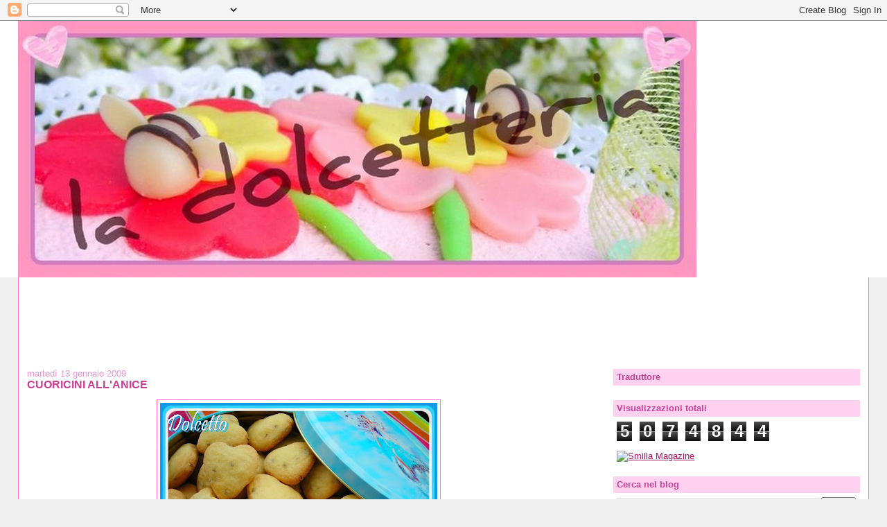

--- FILE ---
content_type: text/html; charset=UTF-8
request_url: https://ladolcetteria.blogspot.com/2009/01/cuoricini-allanice.html?showComment=1231923420000
body_size: 23974
content:
<!DOCTYPE html>
<html dir='ltr'>
<head>
<link href='https://www.blogger.com/static/v1/widgets/2944754296-widget_css_bundle.css' rel='stylesheet' type='text/css'/>
<meta content='text/html; charset=UTF-8' http-equiv='Content-Type'/>
<meta content='blogger' name='generator'/>
<link href='https://ladolcetteria.blogspot.com/favicon.ico' rel='icon' type='image/x-icon'/>
<link href='http://ladolcetteria.blogspot.com/2009/01/cuoricini-allanice.html' rel='canonical'/>
<link rel="alternate" type="application/atom+xml" title="LA DOLCETTERIA - Atom" href="https://ladolcetteria.blogspot.com/feeds/posts/default" />
<link rel="alternate" type="application/rss+xml" title="LA DOLCETTERIA - RSS" href="https://ladolcetteria.blogspot.com/feeds/posts/default?alt=rss" />
<link rel="service.post" type="application/atom+xml" title="LA DOLCETTERIA - Atom" href="https://www.blogger.com/feeds/37470812/posts/default" />

<link rel="alternate" type="application/atom+xml" title="LA DOLCETTERIA - Atom" href="https://ladolcetteria.blogspot.com/feeds/2734014567766256760/comments/default" />
<!--Can't find substitution for tag [blog.ieCssRetrofitLinks]-->
<link href='https://blogger.googleusercontent.com/img/b/R29vZ2xl/AVvXsEj747vCNYbYDPWIiKVgfie6CmEoyYZxZgw6l4tOrLhrAWk4kGCh61rJ0EgNeOWTZFX5hb5r2KjPvyBsE_uMbDLVLkouVhHtEZhi72t-SAdEy9nlKMvFCkApbY229RPAA6pkC1ci/s400/2008-01-05_13-55-45.JPG' rel='image_src'/>
<meta content='http://ladolcetteria.blogspot.com/2009/01/cuoricini-allanice.html' property='og:url'/>
<meta content='CUORICINI ALL&#39;ANICE' property='og:title'/>
<meta content=' Grazie a questi biscotti ho scoperto che... non mi piace l&#39;anice! ;P Quanto meno non mi piace sentire il solo sapore dell&#39;anice nei dolci, ...' property='og:description'/>
<meta content='https://blogger.googleusercontent.com/img/b/R29vZ2xl/AVvXsEj747vCNYbYDPWIiKVgfie6CmEoyYZxZgw6l4tOrLhrAWk4kGCh61rJ0EgNeOWTZFX5hb5r2KjPvyBsE_uMbDLVLkouVhHtEZhi72t-SAdEy9nlKMvFCkApbY229RPAA6pkC1ci/w1200-h630-p-k-no-nu/2008-01-05_13-55-45.JPG' property='og:image'/>
<title>LA DOLCETTERIA: CUORICINI ALL'ANICE</title>
<style id='page-skin-1' type='text/css'><!--
/*
-----------------------------------------------
Blogger Template Style
Name:     Stretch Denim
Designer: Darren Delaye
URL:      www.DarrenDelaye.com
Date:     11 Jul 2006
-----------------------------------------------
*/
body {
background: #efefef;
margin: 0;
padding: 0px;
font: x-small Verdana, Arial;
text-align: center;
color: #C94093;
font-size/* */:/**/small;
font-size: /**/small;
}
a:link {
color: #9D1961;
}
a:visited {
color: #9D1961;
}
a img {
border-width: 0;
}
#outer-wrapper {
font: normal normal 100% Trebuchet, Trebuchet MS, Arial, sans-serif;
}
/* Header
----------------------------------------------- */
#header-wrapper {
margin:0;
padding: 0;
background-color: #ffffff;
text-align: left;
}
#header {
margin: 0 2%;
background-color: #ffffff;
color: #ffffff;
padding: 0;
font: normal bold 210% Trebuchet, Trebuchet MS, Arial, sans-serif;
position: relative;
}
h1.title {
padding-top: 38px;
margin: 0 1% .1em;
line-height: 1.2em;
font-size: 100%;
}
h1.title a, h1.title a:visited {
color: #ffffff;
text-decoration: none;
}
#header .description {
display: block;
margin: 0 1%;
padding: 0 0 40px;
line-height: 1.4em;
font-size: 50%;
}
/* Content
----------------------------------------------- */
.clear {
clear: both;
}
#content-wrapper {
margin: 0 2%;
padding: 0 0 15px;
text-align: left;
background-color: #ffffff;
border: 1px solid #FF6FCF;
border-top: 0;
}
#main-wrapper {
margin-left: 1%;
width: 64%;
float: left;
background-color: #ffffff;
display: inline;       /* fix for doubling margin in IE */
word-wrap: break-word; /* fix for long text breaking sidebar float in IE */
overflow: hidden;      /* fix for long non-text content breaking IE sidebar float */
}
#sidebar-wrapper {
margin-right: 1%;
width: 29%;
float: right;
background-color: #ffffff;
display: inline;       /* fix for doubling margin in IE */
word-wrap: break-word; /* fix for long text breaking sidebar float in IE */
overflow: hidden;      /* fix for long non-text content breaking IE sidebar float */
}
/* Headings
----------------------------------------------- */
h2, h3 {
margin: 0;
}
/* Posts
----------------------------------------------- */
.date-header {
margin: 1.5em 0 0;
font-weight: normal;
color: #E895CC;
font-size: 100%;
}
.post {
margin: 0 0 1.5em;
padding-bottom: 1.5em;
}
.post-title {
margin: 0;
padding: 0;
font-size: 125%;
font-weight: bold;
line-height: 1.1em;
}
.post-title a, .post-title a:visited, .post-title strong {
text-decoration: none;
color: #C94093;
font-weight: bold;
}
.post div {
margin: 0 0 .75em;
line-height: 1.3em;
}
.post-footer {
margin: -.25em 0 0;
color: #C94093;
font-size: 87%;
}
.post-footer .span {
margin-right: .3em;
}
.post img, table.tr-caption-container {
padding: 4px;
border: 1px solid #FF6FCF;
}
.tr-caption-container img {
border: none;
padding: 0;
}
.post blockquote {
margin: 1em 20px;
}
.post blockquote p {
margin: .75em 0;
}
/* Comments
----------------------------------------------- */
#comments h4 {
margin: 1em 0;
color: #E895CC;
}
#comments h4 strong {
font-size: 110%;
}
#comments-block {
margin: 1em 0 1.5em;
line-height: 1.3em;
}
#comments-block dt {
margin: .5em 0;
}
#comments-block dd {
margin: .25em 0 0;
}
#comments-block dd.comment-footer {
margin: -.25em 0 2em;
line-height: 1.4em;
font-size: 78%;
}
#comments-block dd p {
margin: 0 0 .75em;
}
.deleted-comment {
font-style:italic;
color:gray;
}
.feed-links {
clear: both;
line-height: 2.5em;
}
#blog-pager-newer-link {
float: left;
}
#blog-pager-older-link {
float: right;
}
#blog-pager {
text-align: center;
}
/* Sidebar Content
----------------------------------------------- */
.sidebar h2 {
margin: 1.6em 0 .5em;
padding: 4px 5px;
background-color: #ffd1f0;
font-size: 100%;
color: #c94093;
}
.sidebar ul {
margin: 0;
padding: 0;
list-style: none;
}
.sidebar li {
margin: 0;
padding-top: 0;
padding-right: 0;
padding-bottom: .5em;
padding-left: 15px;
text-indent: -15px;
line-height: 1.5em;
}
.sidebar {
color: #C94093;
line-height:1.3em;
}
.sidebar .widget {
margin-bottom: 1em;
}
.sidebar .widget-content {
margin: 0 5px;
}
/* Profile
----------------------------------------------- */
.profile-img {
float: left;
margin-top: 0;
margin-right: 5px;
margin-bottom: 5px;
margin-left: 0;
padding: 4px;
border: 1px solid #FF6FCF;
}
.profile-data {
margin:0;
text-transform:uppercase;
letter-spacing:.1em;
font-weight: bold;
line-height: 1.6em;
font-size: 78%;
}
.profile-datablock {
margin:.5em 0 .5em;
}
.profile-textblock {
margin: 0.5em 0;
line-height: 1.6em;
}
/* Footer
----------------------------------------------- */
#footer {
clear: both;
text-align: center;
color: #C94093;
}
#footer .widget {
margin:.5em;
padding-top: 20px;
font-size: 85%;
line-height: 1.5em;
text-align: left;
}
/** Page structure tweaks for layout editor wireframe */
body#layout #header {
width: 750px;
}

--></style>
<link href='https://www.blogger.com/dyn-css/authorization.css?targetBlogID=37470812&amp;zx=c1f63b4d-e25b-42e2-891c-87bcde24ce62' media='none' onload='if(media!=&#39;all&#39;)media=&#39;all&#39;' rel='stylesheet'/><noscript><link href='https://www.blogger.com/dyn-css/authorization.css?targetBlogID=37470812&amp;zx=c1f63b4d-e25b-42e2-891c-87bcde24ce62' rel='stylesheet'/></noscript>
<meta name='google-adsense-platform-account' content='ca-host-pub-1556223355139109'/>
<meta name='google-adsense-platform-domain' content='blogspot.com'/>

<!-- data-ad-client=ca-pub-8310181709621918 -->

</head>
<body>
<div class='navbar section' id='navbar'><div class='widget Navbar' data-version='1' id='Navbar1'><script type="text/javascript">
    function setAttributeOnload(object, attribute, val) {
      if(window.addEventListener) {
        window.addEventListener('load',
          function(){ object[attribute] = val; }, false);
      } else {
        window.attachEvent('onload', function(){ object[attribute] = val; });
      }
    }
  </script>
<div id="navbar-iframe-container"></div>
<script type="text/javascript" src="https://apis.google.com/js/platform.js"></script>
<script type="text/javascript">
      gapi.load("gapi.iframes:gapi.iframes.style.bubble", function() {
        if (gapi.iframes && gapi.iframes.getContext) {
          gapi.iframes.getContext().openChild({
              url: 'https://www.blogger.com/navbar/37470812?po\x3d2734014567766256760\x26origin\x3dhttps://ladolcetteria.blogspot.com',
              where: document.getElementById("navbar-iframe-container"),
              id: "navbar-iframe"
          });
        }
      });
    </script><script type="text/javascript">
(function() {
var script = document.createElement('script');
script.type = 'text/javascript';
script.src = '//pagead2.googlesyndication.com/pagead/js/google_top_exp.js';
var head = document.getElementsByTagName('head')[0];
if (head) {
head.appendChild(script);
}})();
</script>
</div></div>
<div id='outer-wrapper'><div id='wrap2'>
<!-- skip links for text browsers -->
<span id='skiplinks' style='display:none;'>
<a href='#main'>skip to main </a> |
      <a href='#sidebar'>skip to sidebar</a>
</span>
<div id='header-wrapper'>
<div class='header section' id='header'><div class='widget Header' data-version='1' id='Header1'>
<div id='header-inner'>
<a href='https://ladolcetteria.blogspot.com/' style='display: block'>
<img alt="LA DOLCETTERIA" height="370px; " id="Header1_headerimg" src="//1.bp.blogspot.com/_gvXNjyUIsLE/SChNyFfamWI/AAAAAAAAClc/k7kI_2fQcYU/S1600-R/la+dolcetteria.jpg" style="display: block" width="979px; ">
</a>
</div>
</div></div>
</div>
<div id='content-wrapper'>
<div id='crosscol-wrapper' style='text-align:center'>
<div class='crosscol section' id='crosscol'><div class='widget HTML' data-version='1' id='HTML10'>
<div class='widget-content'>
<script type="text/javascript"><!--
google_ad_client = "pub-8310181709621918";
google_ad_host = "pub-1556223355139109";
google_ad_host_channel="00000+00122+00071";
google_ad_width = 728;
google_ad_height = 90;
google_ad_format = "728x90_as";
google_ad_type = "text";
google_ad_channel = "";
google_color_border = "E895CC";
google_color_bg = "FFBBE8";
google_color_link = "9D1961";
google_color_text = "C94093";
google_color_url = "800080";
google_ui_features = "rc:6";
//-->
</script>
<script src="//pagead2.googlesyndication.com/pagead/show_ads.js" type="text/javascript">
</script>
</div>
<div class='clear'></div>
</div><div class='widget HTML' data-version='1' id='HTML8'>
<div class='widget-content'>
<script type="text/javascript"><!--
google_ad_client = "pub-8310181709621918";
google_ad_host = "pub-1556223355139109";
google_ad_host_channel="00000+00122+00071";
google_ad_width = 728;
google_ad_height = 15;
google_ad_format = "728x15_0ads_al_s";
google_ad_channel = "";
google_color_border = "9D1961";
google_color_bg = "FFBBE8";
google_color_link = "800080";
google_color_text = "000000";
google_color_url = "008000";
//-->
</script>
<script src="//pagead2.googlesyndication.com/pagead/show_ads.js" type="text/javascript">
</script>
</div>
<div class='clear'></div>
</div></div>
</div>
<div id='main-wrapper'>
<div class='main section' id='main'><div class='widget Blog' data-version='1' id='Blog1'>
<div class='blog-posts hfeed'>

          <div class="date-outer">
        
<h2 class='date-header'><span>martedì 13 gennaio 2009</span></h2>

          <div class="date-posts">
        
<div class='post-outer'>
<div class='post hentry'>
<a name='2734014567766256760'></a>
<h3 class='post-title entry-title'>
<a href='https://ladolcetteria.blogspot.com/2009/01/cuoricini-allanice.html'>CUORICINI ALL'ANICE</a>
</h3>
<div class='post-header-line-1'></div>
<div class='post-body entry-content'>
<p><div><a href="https://blogger.googleusercontent.com/img/b/R29vZ2xl/AVvXsEj747vCNYbYDPWIiKVgfie6CmEoyYZxZgw6l4tOrLhrAWk4kGCh61rJ0EgNeOWTZFX5hb5r2KjPvyBsE_uMbDLVLkouVhHtEZhi72t-SAdEy9nlKMvFCkApbY229RPAA6pkC1ci/s1600-h/2008-01-05_13-55-45.JPG"><img alt="" border="0" id="BLOGGER_PHOTO_ID_5153836031740998514" src="https://blogger.googleusercontent.com/img/b/R29vZ2xl/AVvXsEj747vCNYbYDPWIiKVgfie6CmEoyYZxZgw6l4tOrLhrAWk4kGCh61rJ0EgNeOWTZFX5hb5r2KjPvyBsE_uMbDLVLkouVhHtEZhi72t-SAdEy9nlKMvFCkApbY229RPAA6pkC1ci/s400/2008-01-05_13-55-45.JPG" style="DISPLAY: block; MARGIN: 0px auto 10px; CURSOR: hand; TEXT-ALIGN: center" /></a> </div><div><span style="font-family:trebuchet ms;color:#3366ff;">Grazie a questi biscotti ho scoperto che... non mi piace l'anice! ;P Quanto meno non mi piace sentire il solo sapore dell'anice nei dolci, forse mischiado ad altro riuscirei ad apprezzarlo di più. Vi lascio comunque la ricetta nel caso qualcuno di voi ami questa spezia.</span></div><div><span style="font-family:trebuchet ms;color:#33ccff;"></span> </div><div><span style="font-family:trebuchet ms;color:#33ccff;">Ingredienti:</span></div><ul><li><span style="font-family:trebuchet ms;color:#33ccff;">2 uova grosse o 3 piccole</span></li><li><span style="font-family:trebuchet ms;color:#33ccff;">300 gr di zucchero a velo</span></li><li><span style="font-family:trebuchet ms;color:#33ccff;">350 gr di farina</span></li><li><span style="font-family:trebuchet ms;color:#33ccff;">1 cucchiaino di lievito</span></li><li><span style="font-family:trebuchet ms;color:#33ccff;">1 cucchiaino di anice in polvere</span></li><li><span style="font-family:trebuchet ms;color:#33ccff;">1 cucchaiaino abbondante di semi di anice</span></li></ul><div><span style="font-family:trebuchet ms;"><span style="font-family:Georgia;"></span><img alt="" border="0" id="BLOGGER_PHOTO_ID_5153836225014526850" src="https://blogger.googleusercontent.com/img/b/R29vZ2xl/AVvXsEjZZ_HFZauUT5r2gjtXgn89TyShMBvZga6s-HcWRHwNKD6EfuDxJNe_8Wn0YiHFLg8jJGO5uKC7LWU4UHFLEFaPlAJ0stjHsOjefuxeAT5sLivF_e5_xNFFlYCKamYyaQ0l1I81/s400/2008-01-05_13-55-54.JPG" style="DISPLAY: block; MARGIN: 0px auto 10px; CURSOR: hand; TEXT-ALIGN: center" /></span></div><br /><div align="justify"><span style="font-family:trebuchet ms;color:#3366ff;">Sbattere le uova con lo zucchero, aggiungere la farina setacciata con il lievito, la polvere di anice ed i semi, lavorando l'impasto prima con le fruste e poi a mano fino ad ottenere una pasta che si possa stendere con il mattarello. Se l'impasto dovesse risultare troppo morbido aggiungere altro zucchero a velo (evitare la farina). Lasciare riposare il composto per qualche ora a temperatura ambiente e poi stenderlo tra due fogli di carta da forno infarinati, fino ad ottenere un'altezza di mezzo centimetro scarso. Ritagliare i biscotti e disporli sulla teglia rivestita di carta da forno. Cuocere a 160&#176; per 15 - 20 min (devono appena iniziare a dorarsi).</span> </div><br /><p align="center"><a href="http://www.flickr.com/photos/12463189@N03/2177372479/" title="2008-01-05_13-56-17 di Dolcetto81, su Flickr"><img alt="2008-01-05_13-56-17" height="500" src="https://lh3.googleusercontent.com/blogger_img_proxy/AEn0k_vHYY4f-uGUjb9Xb-wEZP0aBenuPVuVwIBbai_RVEzPex3bQS_la3-MJD_nUDQ6_7GvlQwCkh47lHtOphn-HGioHf5bm1wcyFEvtkm84kpuIZ7n6aJP7C1goy0KUKvv6qA=s0-d" width="375"></a></p></p>
<div style='clear: both;'></div>
</div>
<div class='post-footer'>
<p class='post-footer-line post-footer-line-1'><span class='post-comment-link'>
</span>
<span class='post-icons'>
<span class='item-action'>
<a href='https://www.blogger.com/email-post/37470812/2734014567766256760' title='Post per email'>
<span class='email-post-icon'>&#160;</span>
</a>
</span>
<span class='item-control blog-admin pid-125763651'>
<a href='https://www.blogger.com/post-edit.g?blogID=37470812&postID=2734014567766256760&from=pencil' title='Modifica post'>
<img alt='' class='icon-action' height='18' src='https://resources.blogblog.com/img/icon18_edit_allbkg.gif' width='18'/>
</a>
</span>
</span>
<span class='post-labels'>
Etichette:
<a href='https://ladolcetteria.blogspot.com/search/label/BISCOTTI' rel='tag'>BISCOTTI</a>
</span>
</p>
<p class='post-footer-line post-footer-line-2'></p>
<p class='post-footer-line post-footer-line-3'></p>
</div>
</div>
<div class='comments' id='comments'>
<a name='comments'></a>
<h4>32 commenti:</h4>
<div id='Blog1_comments-block-wrapper'>
<dl class='avatar-comment-indent' id='comments-block'>
<dt class='comment-author ' id='c2699491794343672018'>
<a name='c2699491794343672018'></a>
<div class="avatar-image-container vcard"><span dir="ltr"><a href="https://www.blogger.com/profile/01973687874957734188" target="" rel="nofollow" onclick="" class="avatar-hovercard" id="av-2699491794343672018-01973687874957734188"><img src="https://resources.blogblog.com/img/blank.gif" width="35" height="35" class="delayLoad" style="display: none;" longdesc="//blogger.googleusercontent.com/img/b/R29vZ2xl/AVvXsEh0Ny7VtybXub_B3sbGq0E2Qj7iGs90cSFwMvbrwx4HyHrFOGOfdjuY5AdZC0ycna9KlqI_x7MVC_U8DJvpQ6Mjjfsr7iJat7CnqkA9t1lwan99DsccEZN7KTMODgv0mw/s45-c/*" alt="" title="Manuela e Silvia">

<noscript><img src="//blogger.googleusercontent.com/img/b/R29vZ2xl/AVvXsEh0Ny7VtybXub_B3sbGq0E2Qj7iGs90cSFwMvbrwx4HyHrFOGOfdjuY5AdZC0ycna9KlqI_x7MVC_U8DJvpQ6Mjjfsr7iJat7CnqkA9t1lwan99DsccEZN7KTMODgv0mw/s45-c/*" width="35" height="35" class="photo" alt=""></noscript></a></span></div>
<a href='https://www.blogger.com/profile/01973687874957734188' rel='nofollow'>Manuela e Silvia</a>
ha detto...
</dt>
<dd class='comment-body' id='Blog1_cmt-2699491794343672018'>
<p>
bè dai, sono esperienze che aiutano!<BR/>però i cuoricini sono davvero bellissimi!!<BR/>un bacione
</p>
</dd>
<dd class='comment-footer'>
<span class='comment-timestamp'>
<a href='https://ladolcetteria.blogspot.com/2009/01/cuoricini-allanice.html?showComment=1231853520000#c2699491794343672018' title='comment permalink'>
13 gennaio, 2009 14:32
</a>
<span class='item-control blog-admin pid-290208170'>
<a class='comment-delete' href='https://www.blogger.com/comment/delete/37470812/2699491794343672018' title='Elimina commento'>
<img src='https://resources.blogblog.com/img/icon_delete13.gif'/>
</a>
</span>
</span>
</dd>
<dt class='comment-author ' id='c2018292372351004571'>
<a name='c2018292372351004571'></a>
<div class="avatar-image-container vcard"><span dir="ltr"><a href="https://www.blogger.com/profile/08392831819583533714" target="" rel="nofollow" onclick="" class="avatar-hovercard" id="av-2018292372351004571-08392831819583533714"><img src="https://resources.blogblog.com/img/blank.gif" width="35" height="35" class="delayLoad" style="display: none;" longdesc="//blogger.googleusercontent.com/img/b/R29vZ2xl/AVvXsEi4hgDoOdo1fCzk_LpaQ_j1zKeIlZng2CZXiEshyb2L4r1CEm_248lttL0tLMqO2KOYaCyMHIVoB8EiLlFDuDm0plzCSObbjy8KLiLahJsGprzVYsfGp5BHpqR0ELcBjq8/s45-c/10559953_10204578345845093_4574664298707304137_n.jpg" alt="" title="unika">

<noscript><img src="//blogger.googleusercontent.com/img/b/R29vZ2xl/AVvXsEi4hgDoOdo1fCzk_LpaQ_j1zKeIlZng2CZXiEshyb2L4r1CEm_248lttL0tLMqO2KOYaCyMHIVoB8EiLlFDuDm0plzCSObbjy8KLiLahJsGprzVYsfGp5BHpqR0ELcBjq8/s45-c/10559953_10204578345845093_4574664298707304137_n.jpg" width="35" height="35" class="photo" alt=""></noscript></a></span></div>
<a href='https://www.blogger.com/profile/08392831819583533714' rel='nofollow'>unika</a>
ha detto...
</dt>
<dd class='comment-body' id='Blog1_cmt-2018292372351004571'>
<p>
se si sente pochissimo...riesco a mangiarlo...gli anicini per esempio non mi piacciono:-)<BR/>Annamaria
</p>
</dd>
<dd class='comment-footer'>
<span class='comment-timestamp'>
<a href='https://ladolcetteria.blogspot.com/2009/01/cuoricini-allanice.html?showComment=1231854600000#c2018292372351004571' title='comment permalink'>
13 gennaio, 2009 14:50
</a>
<span class='item-control blog-admin pid-117472086'>
<a class='comment-delete' href='https://www.blogger.com/comment/delete/37470812/2018292372351004571' title='Elimina commento'>
<img src='https://resources.blogblog.com/img/icon_delete13.gif'/>
</a>
</span>
</span>
</dd>
<dt class='comment-author ' id='c6627860898468685062'>
<a name='c6627860898468685062'></a>
<div class="avatar-image-container vcard"><span dir="ltr"><a href="https://www.blogger.com/profile/08602606192133543753" target="" rel="nofollow" onclick="" class="avatar-hovercard" id="av-6627860898468685062-08602606192133543753"><img src="https://resources.blogblog.com/img/blank.gif" width="35" height="35" class="delayLoad" style="display: none;" longdesc="//blogger.googleusercontent.com/img/b/R29vZ2xl/AVvXsEgIc6-dAOTIHorxbj2V57sg3QB4qpPhJEySoihGlnpXSEehkIX6qjCxzHI7AEThDm0LswdD3B-vOsnrpivrvKbF_iXuniItvc3Cawn8t3cwZ_59p7ZTWSQXxhNtl3vd_GI/s45-c/South_Park_Cuoca.jpg" alt="" title="Denise">

<noscript><img src="//blogger.googleusercontent.com/img/b/R29vZ2xl/AVvXsEgIc6-dAOTIHorxbj2V57sg3QB4qpPhJEySoihGlnpXSEehkIX6qjCxzHI7AEThDm0LswdD3B-vOsnrpivrvKbF_iXuniItvc3Cawn8t3cwZ_59p7ZTWSQXxhNtl3vd_GI/s45-c/South_Park_Cuoca.jpg" width="35" height="35" class="photo" alt=""></noscript></a></span></div>
<a href='https://www.blogger.com/profile/08602606192133543753' rel='nofollow'>Denise</a>
ha detto...
</dt>
<dd class='comment-body' id='Blog1_cmt-6627860898468685062'>
<p>
grazie per averla postata comunque! Io l'anice l'adoro, e ne ho giusto un po' a casa...proverò!
</p>
</dd>
<dd class='comment-footer'>
<span class='comment-timestamp'>
<a href='https://ladolcetteria.blogspot.com/2009/01/cuoricini-allanice.html?showComment=1231855440000#c6627860898468685062' title='comment permalink'>
13 gennaio, 2009 15:04
</a>
<span class='item-control blog-admin pid-1739376221'>
<a class='comment-delete' href='https://www.blogger.com/comment/delete/37470812/6627860898468685062' title='Elimina commento'>
<img src='https://resources.blogblog.com/img/icon_delete13.gif'/>
</a>
</span>
</span>
</dd>
<dt class='comment-author ' id='c4280336399045468933'>
<a name='c4280336399045468933'></a>
<div class="avatar-image-container vcard"><span dir="ltr"><a href="https://www.blogger.com/profile/08997968565045270783" target="" rel="nofollow" onclick="" class="avatar-hovercard" id="av-4280336399045468933-08997968565045270783"><img src="https://resources.blogblog.com/img/blank.gif" width="35" height="35" class="delayLoad" style="display: none;" longdesc="//blogger.googleusercontent.com/img/b/R29vZ2xl/AVvXsEiYnt_MrMNrdGono4gXb_TMphzmAcxkD_Em8AXYsK83iBkBV9qAtqYQppzq0bEfqng9mTBXY7uwxIfBN9k7BLGhLOXob7PYUAFgD0qrlDW7XJ3QT554OVuvgG7yaogZcg/s45-c/2[1].gif" alt="" title="Maya">

<noscript><img src="//blogger.googleusercontent.com/img/b/R29vZ2xl/AVvXsEiYnt_MrMNrdGono4gXb_TMphzmAcxkD_Em8AXYsK83iBkBV9qAtqYQppzq0bEfqng9mTBXY7uwxIfBN9k7BLGhLOXob7PYUAFgD0qrlDW7XJ3QT554OVuvgG7yaogZcg/s45-c/2[1].gif" width="35" height="35" class="photo" alt=""></noscript></a></span></div>
<a href='https://www.blogger.com/profile/08997968565045270783' rel='nofollow'>Maya</a>
ha detto...
</dt>
<dd class='comment-body' id='Blog1_cmt-4280336399045468933'>
<p>
siamo in due... io non lo sopporto proprio... però carini i cuoricini;-P<BR/>Buona giornata
</p>
</dd>
<dd class='comment-footer'>
<span class='comment-timestamp'>
<a href='https://ladolcetteria.blogspot.com/2009/01/cuoricini-allanice.html?showComment=1231855560000#c4280336399045468933' title='comment permalink'>
13 gennaio, 2009 15:06
</a>
<span class='item-control blog-admin pid-971419752'>
<a class='comment-delete' href='https://www.blogger.com/comment/delete/37470812/4280336399045468933' title='Elimina commento'>
<img src='https://resources.blogblog.com/img/icon_delete13.gif'/>
</a>
</span>
</span>
</dd>
<dt class='comment-author ' id='c8464189223107652640'>
<a name='c8464189223107652640'></a>
<div class="avatar-image-container vcard"><span dir="ltr"><a href="https://www.blogger.com/profile/09047026853798947600" target="" rel="nofollow" onclick="" class="avatar-hovercard" id="av-8464189223107652640-09047026853798947600"><img src="https://resources.blogblog.com/img/blank.gif" width="35" height="35" class="delayLoad" style="display: none;" longdesc="//blogger.googleusercontent.com/img/b/R29vZ2xl/AVvXsEjeifPmflOz10IvWe6wP57hE2EaEcfBpq-u3XLzq79Ama5ssApiL3my_NxG-j5LFnPNU9qySSYTS15aKTWo4Luvngkirh100bblvKuJvCt61PrqF2kgd_dun0rCd0EIxoA/s45-c/ProfiloBlogger.png" alt="" title="My Ricettarium">

<noscript><img src="//blogger.googleusercontent.com/img/b/R29vZ2xl/AVvXsEjeifPmflOz10IvWe6wP57hE2EaEcfBpq-u3XLzq79Ama5ssApiL3my_NxG-j5LFnPNU9qySSYTS15aKTWo4Luvngkirh100bblvKuJvCt61PrqF2kgd_dun0rCd0EIxoA/s45-c/ProfiloBlogger.png" width="35" height="35" class="photo" alt=""></noscript></a></span></div>
<a href='https://www.blogger.com/profile/09047026853798947600' rel='nofollow'>My Ricettarium</a>
ha detto...
</dt>
<dd class='comment-body' id='Blog1_cmt-8464189223107652640'>
<p>
Carinissimi di forma a cuoricino... io ci faccio le ciambelline... senza uova però.. brava!!!!
</p>
</dd>
<dd class='comment-footer'>
<span class='comment-timestamp'>
<a href='https://ladolcetteria.blogspot.com/2009/01/cuoricini-allanice.html?showComment=1231855620000#c8464189223107652640' title='comment permalink'>
13 gennaio, 2009 15:07
</a>
<span class='item-control blog-admin pid-1950666027'>
<a class='comment-delete' href='https://www.blogger.com/comment/delete/37470812/8464189223107652640' title='Elimina commento'>
<img src='https://resources.blogblog.com/img/icon_delete13.gif'/>
</a>
</span>
</span>
</dd>
<dt class='comment-author ' id='c8105599424065403121'>
<a name='c8105599424065403121'></a>
<div class="avatar-image-container vcard"><span dir="ltr"><a href="https://www.blogger.com/profile/09523686635378122257" target="" rel="nofollow" onclick="" class="avatar-hovercard" id="av-8105599424065403121-09523686635378122257"><img src="https://resources.blogblog.com/img/blank.gif" width="35" height="35" class="delayLoad" style="display: none;" longdesc="//blogger.googleusercontent.com/img/b/R29vZ2xl/AVvXsEjT5MiH-6D2341h_heZrXICmDKzpUnLVlRslXEYxzFsYHZzDyau1xInrcAoEhnoo_ooWLQCxjZ6jwnmpz-864F72SenWCw8Eah49jCpjVl7eeWjrS0GTOGtneqTPK9Yekg/s45-c/mari_corner.png" alt="" title="[ Anemone ]">

<noscript><img src="//blogger.googleusercontent.com/img/b/R29vZ2xl/AVvXsEjT5MiH-6D2341h_heZrXICmDKzpUnLVlRslXEYxzFsYHZzDyau1xInrcAoEhnoo_ooWLQCxjZ6jwnmpz-864F72SenWCw8Eah49jCpjVl7eeWjrS0GTOGtneqTPK9Yekg/s45-c/mari_corner.png" width="35" height="35" class="photo" alt=""></noscript></a></span></div>
<a href='https://www.blogger.com/profile/09523686635378122257' rel='nofollow'>[ Anemone ]</a>
ha detto...
</dt>
<dd class='comment-body' id='Blog1_cmt-8105599424065403121'>
<p>
Anche a me piace poco l'anice...ma chissà com'è ( ^_^ ) che io tutto quello che prepari tu, cara Dolcetto, l'adoro!!! <BR/>Un abbraccio..le tue foto sono belle come sempre!
</p>
</dd>
<dd class='comment-footer'>
<span class='comment-timestamp'>
<a href='https://ladolcetteria.blogspot.com/2009/01/cuoricini-allanice.html?showComment=1231856280000#c8105599424065403121' title='comment permalink'>
13 gennaio, 2009 15:18
</a>
<span class='item-control blog-admin pid-1363831477'>
<a class='comment-delete' href='https://www.blogger.com/comment/delete/37470812/8105599424065403121' title='Elimina commento'>
<img src='https://resources.blogblog.com/img/icon_delete13.gif'/>
</a>
</span>
</span>
</dd>
<dt class='comment-author ' id='c1959720263418532701'>
<a name='c1959720263418532701'></a>
<div class="avatar-image-container avatar-stock"><span dir="ltr"><img src="//resources.blogblog.com/img/blank.gif" width="35" height="35" alt="" title="Anonimo">

</span></div>
Anonimo
ha detto...
</dt>
<dd class='comment-body' id='Blog1_cmt-1959720263418532701'>
<p>
Io uso molto il sassolino che pero' non e' solo anice. in effetti l'anice in polvere e i semi sono un po' forti.anna maria
</p>
</dd>
<dd class='comment-footer'>
<span class='comment-timestamp'>
<a href='https://ladolcetteria.blogspot.com/2009/01/cuoricini-allanice.html?showComment=1231856820000#c1959720263418532701' title='comment permalink'>
13 gennaio, 2009 15:27
</a>
<span class='item-control blog-admin pid-1353926538'>
<a class='comment-delete' href='https://www.blogger.com/comment/delete/37470812/1959720263418532701' title='Elimina commento'>
<img src='https://resources.blogblog.com/img/icon_delete13.gif'/>
</a>
</span>
</span>
</dd>
<dt class='comment-author ' id='c1260181049107634475'>
<a name='c1260181049107634475'></a>
<div class="avatar-image-container vcard"><span dir="ltr"><a href="https://www.blogger.com/profile/08350710186951890081" target="" rel="nofollow" onclick="" class="avatar-hovercard" id="av-1260181049107634475-08350710186951890081"><img src="https://resources.blogblog.com/img/blank.gif" width="35" height="35" class="delayLoad" style="display: none;" longdesc="//blogger.googleusercontent.com/img/b/R29vZ2xl/AVvXsEhH40MCwWtvy4MdndZ4gZ0g2ats7PkKWwOglyyO4DZFXNXRF5BSnm6oHYwbvIyMC75e4YV1fp2P55oszmVddWr0bIW927iyr_XIuHkR45sXk98eEkq7qKIGxlYwF5T3dfM/s45-c/250px-WonderWomanV5.jpg" alt="" title="Fantasilandia">

<noscript><img src="//blogger.googleusercontent.com/img/b/R29vZ2xl/AVvXsEhH40MCwWtvy4MdndZ4gZ0g2ats7PkKWwOglyyO4DZFXNXRF5BSnm6oHYwbvIyMC75e4YV1fp2P55oszmVddWr0bIW927iyr_XIuHkR45sXk98eEkq7qKIGxlYwF5T3dfM/s45-c/250px-WonderWomanV5.jpg" width="35" height="35" class="photo" alt=""></noscript></a></span></div>
<a href='https://www.blogger.com/profile/08350710186951890081' rel='nofollow'>Fantasilandia</a>
ha detto...
</dt>
<dd class='comment-body' id='Blog1_cmt-1260181049107634475'>
<p>
Ciauuuuuu Stefy.<BR/>Come sono andate le feste?<BR/>Io ancora mi devo riprendere ;-D<BR/>Ti auguro un 2009 pieno di dolci sorprese e fantastiche giornate piene di soleeee<BR/>Baciiiiiiii
</p>
</dd>
<dd class='comment-footer'>
<span class='comment-timestamp'>
<a href='https://ladolcetteria.blogspot.com/2009/01/cuoricini-allanice.html?showComment=1231859460000#c1260181049107634475' title='comment permalink'>
13 gennaio, 2009 16:11
</a>
<span class='item-control blog-admin pid-2023089848'>
<a class='comment-delete' href='https://www.blogger.com/comment/delete/37470812/1260181049107634475' title='Elimina commento'>
<img src='https://resources.blogblog.com/img/icon_delete13.gif'/>
</a>
</span>
</span>
</dd>
<dt class='comment-author ' id='c1428716011738294863'>
<a name='c1428716011738294863'></a>
<div class="avatar-image-container vcard"><span dir="ltr"><a href="https://www.blogger.com/profile/03453637579277687154" target="" rel="nofollow" onclick="" class="avatar-hovercard" id="av-1428716011738294863-03453637579277687154"><img src="https://resources.blogblog.com/img/blank.gif" width="35" height="35" class="delayLoad" style="display: none;" longdesc="//blogger.googleusercontent.com/img/b/R29vZ2xl/AVvXsEiwCBi1RujSv8BtThV51hH8f1J8m7bZeTX79b9qnie5mICD6infGaybhqzTr9sNT56ydp5KYAUvY9e3B6GxkmwOqRfuvZjKoNKU_8aTelUq-yrSt4B9GoEi7LusD9Zg6g/s45-c/DSC_0737.JPG" alt="" title="Micaela">

<noscript><img src="//blogger.googleusercontent.com/img/b/R29vZ2xl/AVvXsEiwCBi1RujSv8BtThV51hH8f1J8m7bZeTX79b9qnie5mICD6infGaybhqzTr9sNT56ydp5KYAUvY9e3B6GxkmwOqRfuvZjKoNKU_8aTelUq-yrSt4B9GoEi7LusD9Zg6g/s45-c/DSC_0737.JPG" width="35" height="35" class="photo" alt=""></noscript></a></span></div>
<a href='https://www.blogger.com/profile/03453637579277687154' rel='nofollow'>Micaela</a>
ha detto...
</dt>
<dd class='comment-body' id='Blog1_cmt-1428716011738294863'>
<p>
Ciao cara, non ti piace l'anice? a me invece piace un sacco! effettivamente nei dolci non l'ho mai provato!! proverò! un bacione!
</p>
</dd>
<dd class='comment-footer'>
<span class='comment-timestamp'>
<a href='https://ladolcetteria.blogspot.com/2009/01/cuoricini-allanice.html?showComment=1231860300000#c1428716011738294863' title='comment permalink'>
13 gennaio, 2009 16:25
</a>
<span class='item-control blog-admin pid-1270153270'>
<a class='comment-delete' href='https://www.blogger.com/comment/delete/37470812/1428716011738294863' title='Elimina commento'>
<img src='https://resources.blogblog.com/img/icon_delete13.gif'/>
</a>
</span>
</span>
</dd>
<dt class='comment-author ' id='c5291294314394030138'>
<a name='c5291294314394030138'></a>
<div class="avatar-image-container vcard"><span dir="ltr"><a href="https://www.blogger.com/profile/02926610479332410932" target="" rel="nofollow" onclick="" class="avatar-hovercard" id="av-5291294314394030138-02926610479332410932"><img src="https://resources.blogblog.com/img/blank.gif" width="35" height="35" class="delayLoad" style="display: none;" longdesc="//blogger.googleusercontent.com/img/b/R29vZ2xl/AVvXsEj3viQiPd31uZgWSc8rlMkJn5eCRzSprRBm9kBqexQhcox0glRlITRlW-MJ-WZVHVi1UAcP12Kfu5jvHCzvz85kIi1L6pTTIhimoZXCISX4eJ2GBuaQsP_Qcrj3dlxFyQ/s45-c/acmin.jpg" alt="" title="Mirtilla">

<noscript><img src="//blogger.googleusercontent.com/img/b/R29vZ2xl/AVvXsEj3viQiPd31uZgWSc8rlMkJn5eCRzSprRBm9kBqexQhcox0glRlITRlW-MJ-WZVHVi1UAcP12Kfu5jvHCzvz85kIi1L6pTTIhimoZXCISX4eJ2GBuaQsP_Qcrj3dlxFyQ/s45-c/acmin.jpg" width="35" height="35" class="photo" alt=""></noscript></a></span></div>
<a href='https://www.blogger.com/profile/02926610479332410932' rel='nofollow'>Mirtilla</a>
ha detto...
</dt>
<dd class='comment-body' id='Blog1_cmt-5291294314394030138'>
<p>
ma che buoni!!!<BR/>e bellissimi anche..piccoli e delicati ;)
</p>
</dd>
<dd class='comment-footer'>
<span class='comment-timestamp'>
<a href='https://ladolcetteria.blogspot.com/2009/01/cuoricini-allanice.html?showComment=1231861020000#c5291294314394030138' title='comment permalink'>
13 gennaio, 2009 16:37
</a>
<span class='item-control blog-admin pid-407725192'>
<a class='comment-delete' href='https://www.blogger.com/comment/delete/37470812/5291294314394030138' title='Elimina commento'>
<img src='https://resources.blogblog.com/img/icon_delete13.gif'/>
</a>
</span>
</span>
</dd>
<dt class='comment-author ' id='c4030190386254417415'>
<a name='c4030190386254417415'></a>
<div class="avatar-image-container avatar-stock"><span dir="ltr"><a href="https://www.blogger.com/profile/03204108774714547376" target="" rel="nofollow" onclick="" class="avatar-hovercard" id="av-4030190386254417415-03204108774714547376"><img src="//www.blogger.com/img/blogger_logo_round_35.png" width="35" height="35" alt="" title="Giuggizzu">

</a></span></div>
<a href='https://www.blogger.com/profile/03204108774714547376' rel='nofollow'>Giuggizzu</a>
ha detto...
</dt>
<dd class='comment-body' id='Blog1_cmt-4030190386254417415'>
<p>
Ciao Cara come stai?? Tutto bene le feste?? :-)<BR/><BR/>Sono carini questi biscottini. Appena ho letto la parola anice, ho sentito il suo sapore in bocca...mmh<BR/><BR/>Baci
</p>
</dd>
<dd class='comment-footer'>
<span class='comment-timestamp'>
<a href='https://ladolcetteria.blogspot.com/2009/01/cuoricini-allanice.html?showComment=1231861440000#c4030190386254417415' title='comment permalink'>
13 gennaio, 2009 16:44
</a>
<span class='item-control blog-admin pid-1019140420'>
<a class='comment-delete' href='https://www.blogger.com/comment/delete/37470812/4030190386254417415' title='Elimina commento'>
<img src='https://resources.blogblog.com/img/icon_delete13.gif'/>
</a>
</span>
</span>
</dd>
<dt class='comment-author blog-author' id='c3395697512612535918'>
<a name='c3395697512612535918'></a>
<div class="avatar-image-container vcard"><span dir="ltr"><a href="https://www.blogger.com/profile/18445458973051948707" target="" rel="nofollow" onclick="" class="avatar-hovercard" id="av-3395697512612535918-18445458973051948707"><img src="https://resources.blogblog.com/img/blank.gif" width="35" height="35" class="delayLoad" style="display: none;" longdesc="//blogger.googleusercontent.com/img/b/R29vZ2xl/AVvXsEg1LxmKlueVnKcqXJOryZhzj5vMhwlDwfZSE6NYOdNALaibJkXGFF9atb9FFg9JobNgSgUSmN1Udo1GiC1Uw660D38Cyt7_l8Qqb-GczLQ8eW8KqxGyv1-f83PkDNVypdk/s45-c/2008-10-11_16-56-23.JPG" alt="" title="Dolcetto">

<noscript><img src="//blogger.googleusercontent.com/img/b/R29vZ2xl/AVvXsEg1LxmKlueVnKcqXJOryZhzj5vMhwlDwfZSE6NYOdNALaibJkXGFF9atb9FFg9JobNgSgUSmN1Udo1GiC1Uw660D38Cyt7_l8Qqb-GczLQ8eW8KqxGyv1-f83PkDNVypdk/s45-c/2008-10-11_16-56-23.JPG" width="35" height="35" class="photo" alt=""></noscript></a></span></div>
<a href='https://www.blogger.com/profile/18445458973051948707' rel='nofollow'>Dolcetto</a>
ha detto...
</dt>
<dd class='comment-body' id='Blog1_cmt-3395697512612535918'>
<p>
In effetti l'anice va un po' a gusti, vedo che dai vostri commenti o piace oppure proprio non va giù... <BR/>Un bacione e buona serata a tutti!
</p>
</dd>
<dd class='comment-footer'>
<span class='comment-timestamp'>
<a href='https://ladolcetteria.blogspot.com/2009/01/cuoricini-allanice.html?showComment=1231861500000#c3395697512612535918' title='comment permalink'>
13 gennaio, 2009 16:45
</a>
<span class='item-control blog-admin pid-125763651'>
<a class='comment-delete' href='https://www.blogger.com/comment/delete/37470812/3395697512612535918' title='Elimina commento'>
<img src='https://resources.blogblog.com/img/icon_delete13.gif'/>
</a>
</span>
</span>
</dd>
<dt class='comment-author ' id='c2162610477663531843'>
<a name='c2162610477663531843'></a>
<div class="avatar-image-container vcard"><span dir="ltr"><a href="https://www.blogger.com/profile/16809931927941665513" target="" rel="nofollow" onclick="" class="avatar-hovercard" id="av-2162610477663531843-16809931927941665513"><img src="https://resources.blogblog.com/img/blank.gif" width="35" height="35" class="delayLoad" style="display: none;" longdesc="//blogger.googleusercontent.com/img/b/R29vZ2xl/AVvXsEhUugkbqulEKI2fdZwbCTSucjJ6IUktEvcAuJhn2Tq_Lmb-xMCFh7c5OsaCiGzBXWxaZ7JAO-UvX64piyIEFUuogzy4Q6X5MD6e1W3Wv7hudhoK_ny62nbwRy4GWVmvy-I/s45-c/fleur011.gif" alt="" title="Mary">

<noscript><img src="//blogger.googleusercontent.com/img/b/R29vZ2xl/AVvXsEhUugkbqulEKI2fdZwbCTSucjJ6IUktEvcAuJhn2Tq_Lmb-xMCFh7c5OsaCiGzBXWxaZ7JAO-UvX64piyIEFUuogzy4Q6X5MD6e1W3Wv7hudhoK_ny62nbwRy4GWVmvy-I/s45-c/fleur011.gif" width="35" height="35" class="photo" alt=""></noscript></a></span></div>
<a href='https://www.blogger.com/profile/16809931927941665513' rel='nofollow'>Mary</a>
ha detto...
</dt>
<dd class='comment-body' id='Blog1_cmt-2162610477663531843'>
<p>
i biscotti sembrano deliziosi anche se non mi piace l'anice magari posso non metterli , baci!
</p>
</dd>
<dd class='comment-footer'>
<span class='comment-timestamp'>
<a href='https://ladolcetteria.blogspot.com/2009/01/cuoricini-allanice.html?showComment=1231861680000#c2162610477663531843' title='comment permalink'>
13 gennaio, 2009 16:48
</a>
<span class='item-control blog-admin pid-160155488'>
<a class='comment-delete' href='https://www.blogger.com/comment/delete/37470812/2162610477663531843' title='Elimina commento'>
<img src='https://resources.blogblog.com/img/icon_delete13.gif'/>
</a>
</span>
</span>
</dd>
<dt class='comment-author ' id='c5047037195387277435'>
<a name='c5047037195387277435'></a>
<div class="avatar-image-container vcard"><span dir="ltr"><a href="https://www.blogger.com/profile/10970138266619028210" target="" rel="nofollow" onclick="" class="avatar-hovercard" id="av-5047037195387277435-10970138266619028210"><img src="https://resources.blogblog.com/img/blank.gif" width="35" height="35" class="delayLoad" style="display: none;" longdesc="//blogger.googleusercontent.com/img/b/R29vZ2xl/AVvXsEjrLxtFu2sCbJcRqZQ4N_0Of25HmjbbURV4xYFfT9ulehB3TxcCnu8ZNhLRyQLRlRGd-FlbyUpFedXd9InIVIvUQ6o2sa4kGsaWakyHIF4xwgPoKbWiZPrnNGkb6vQm9A/s45-c/1.jpg" alt="" title="Dolci a gogo">

<noscript><img src="//blogger.googleusercontent.com/img/b/R29vZ2xl/AVvXsEjrLxtFu2sCbJcRqZQ4N_0Of25HmjbbURV4xYFfT9ulehB3TxcCnu8ZNhLRyQLRlRGd-FlbyUpFedXd9InIVIvUQ6o2sa4kGsaWakyHIF4xwgPoKbWiZPrnNGkb6vQm9A/s45-c/1.jpg" width="35" height="35" class="photo" alt=""></noscript></a></span></div>
<a href='https://www.blogger.com/profile/10970138266619028210' rel='nofollow'>Dolci a gogo</a>
ha detto...
</dt>
<dd class='comment-body' id='Blog1_cmt-5047037195387277435'>
<p>
davvero deliziosi questi biscotti e sicuramente con l'anice anche particolari e profumati!!bacioni imma
</p>
</dd>
<dd class='comment-footer'>
<span class='comment-timestamp'>
<a href='https://ladolcetteria.blogspot.com/2009/01/cuoricini-allanice.html?showComment=1231862640000#c5047037195387277435' title='comment permalink'>
13 gennaio, 2009 17:04
</a>
<span class='item-control blog-admin pid-678255041'>
<a class='comment-delete' href='https://www.blogger.com/comment/delete/37470812/5047037195387277435' title='Elimina commento'>
<img src='https://resources.blogblog.com/img/icon_delete13.gif'/>
</a>
</span>
</span>
</dd>
<dt class='comment-author ' id='c6301824846951122536'>
<a name='c6301824846951122536'></a>
<div class="avatar-image-container avatar-stock"><span dir="ltr"><a href="https://www.blogger.com/profile/00310434713490902199" target="" rel="nofollow" onclick="" class="avatar-hovercard" id="av-6301824846951122536-00310434713490902199"><img src="//www.blogger.com/img/blogger_logo_round_35.png" width="35" height="35" alt="" title="Snooky doodle">

</a></span></div>
<a href='https://www.blogger.com/profile/00310434713490902199' rel='nofollow'>Snooky doodle</a>
ha detto...
</dt>
<dd class='comment-body' id='Blog1_cmt-6301824846951122536'>
<p>
che carini ! smbra la ricetta dei miei biscotti maltesi :) molto simile io gli adoro con il te'
</p>
</dd>
<dd class='comment-footer'>
<span class='comment-timestamp'>
<a href='https://ladolcetteria.blogspot.com/2009/01/cuoricini-allanice.html?showComment=1231862760000#c6301824846951122536' title='comment permalink'>
13 gennaio, 2009 17:06
</a>
<span class='item-control blog-admin pid-1399302998'>
<a class='comment-delete' href='https://www.blogger.com/comment/delete/37470812/6301824846951122536' title='Elimina commento'>
<img src='https://resources.blogblog.com/img/icon_delete13.gif'/>
</a>
</span>
</span>
</dd>
<dt class='comment-author ' id='c6961187508583543765'>
<a name='c6961187508583543765'></a>
<div class="avatar-image-container vcard"><span dir="ltr"><a href="https://www.blogger.com/profile/17630335888112336441" target="" rel="nofollow" onclick="" class="avatar-hovercard" id="av-6961187508583543765-17630335888112336441"><img src="https://resources.blogblog.com/img/blank.gif" width="35" height="35" class="delayLoad" style="display: none;" longdesc="//blogger.googleusercontent.com/img/b/R29vZ2xl/AVvXsEh2LBq2hUUA6ljknE968NQ__9x5yGDUBaH__IWubKlseS4ju6rL2cD2KnPvYt1xaKdkdmurIxmkGaR8mwnW4D8JOSWPkmQpaAIBomKuUt3BOX8HsZUfVK_zCAxj6_aWAw/s45-c/IMG_0255-1.JPG" alt="" title="Franceschina">

<noscript><img src="//blogger.googleusercontent.com/img/b/R29vZ2xl/AVvXsEh2LBq2hUUA6ljknE968NQ__9x5yGDUBaH__IWubKlseS4ju6rL2cD2KnPvYt1xaKdkdmurIxmkGaR8mwnW4D8JOSWPkmQpaAIBomKuUt3BOX8HsZUfVK_zCAxj6_aWAw/s45-c/IMG_0255-1.JPG" width="35" height="35" class="photo" alt=""></noscript></a></span></div>
<a href='https://www.blogger.com/profile/17630335888112336441' rel='nofollow'>Franceschina</a>
ha detto...
</dt>
<dd class='comment-body' id='Blog1_cmt-6961187508583543765'>
<p>
Come ti capisco.. anche io non vado matta per l'anice.. ma questi biscottini sono così carini :)
</p>
</dd>
<dd class='comment-footer'>
<span class='comment-timestamp'>
<a href='https://ladolcetteria.blogspot.com/2009/01/cuoricini-allanice.html?showComment=1231869600000#c6961187508583543765' title='comment permalink'>
13 gennaio, 2009 19:00
</a>
<span class='item-control blog-admin pid-876664104'>
<a class='comment-delete' href='https://www.blogger.com/comment/delete/37470812/6961187508583543765' title='Elimina commento'>
<img src='https://resources.blogblog.com/img/icon_delete13.gif'/>
</a>
</span>
</span>
</dd>
<dt class='comment-author ' id='c7823415597585009928'>
<a name='c7823415597585009928'></a>
<div class="avatar-image-container vcard"><span dir="ltr"><a href="https://www.blogger.com/profile/03915881694232842420" target="" rel="nofollow" onclick="" class="avatar-hovercard" id="av-7823415597585009928-03915881694232842420"><img src="https://resources.blogblog.com/img/blank.gif" width="35" height="35" class="delayLoad" style="display: none;" longdesc="//blogger.googleusercontent.com/img/b/R29vZ2xl/AVvXsEggNHq6UiAPWMz7xug_u3kJdyYrbtAQzOS5zUlJ1NuHw-OxAQZ-dbxQsMJKHLrnmzHzd4UnOvzhGrNmCqwQULGj2oZmkZLtTL6nSIVxW62D_nA0LSk4wzDjhS21kVEGGLk/s45-c/*" alt="" title="Simo">

<noscript><img src="//blogger.googleusercontent.com/img/b/R29vZ2xl/AVvXsEggNHq6UiAPWMz7xug_u3kJdyYrbtAQzOS5zUlJ1NuHw-OxAQZ-dbxQsMJKHLrnmzHzd4UnOvzhGrNmCqwQULGj2oZmkZLtTL6nSIVxW62D_nA0LSk4wzDjhS21kVEGGLk/s45-c/*" width="35" height="35" class="photo" alt=""></noscript></a></span></div>
<a href='https://www.blogger.com/profile/03915881694232842420' rel='nofollow'>Simo</a>
ha detto...
</dt>
<dd class='comment-body' id='Blog1_cmt-7823415597585009928'>
<p>
Anch'io non amo troppo l'anice...ma se dovessi farli, ometto quello in polvere mettendo solo i semini...secondo me rimane più delicato!<BR/>Bacione!!
</p>
</dd>
<dd class='comment-footer'>
<span class='comment-timestamp'>
<a href='https://ladolcetteria.blogspot.com/2009/01/cuoricini-allanice.html?showComment=1231872420000#c7823415597585009928' title='comment permalink'>
13 gennaio, 2009 19:47
</a>
<span class='item-control blog-admin pid-363099251'>
<a class='comment-delete' href='https://www.blogger.com/comment/delete/37470812/7823415597585009928' title='Elimina commento'>
<img src='https://resources.blogblog.com/img/icon_delete13.gif'/>
</a>
</span>
</span>
</dd>
<dt class='comment-author ' id='c7809292209614593712'>
<a name='c7809292209614593712'></a>
<div class="avatar-image-container avatar-stock"><span dir="ltr"><a href="https://www.blogger.com/profile/02722187279328350329" target="" rel="nofollow" onclick="" class="avatar-hovercard" id="av-7809292209614593712-02722187279328350329"><img src="//www.blogger.com/img/blogger_logo_round_35.png" width="35" height="35" alt="" title="Semidipapavero">

</a></span></div>
<a href='https://www.blogger.com/profile/02722187279328350329' rel='nofollow'>Semidipapavero</a>
ha detto...
</dt>
<dd class='comment-body' id='Blog1_cmt-7809292209614593712'>
<p>
Sono come te, l'anice non mi piace, ma i biscotti sono interessanti, magari per accompagnare un caffè pe chi gradsce questo aroma!
</p>
</dd>
<dd class='comment-footer'>
<span class='comment-timestamp'>
<a href='https://ladolcetteria.blogspot.com/2009/01/cuoricini-allanice.html?showComment=1231873920000#c7809292209614593712' title='comment permalink'>
13 gennaio, 2009 20:12
</a>
<span class='item-control blog-admin pid-150494338'>
<a class='comment-delete' href='https://www.blogger.com/comment/delete/37470812/7809292209614593712' title='Elimina commento'>
<img src='https://resources.blogblog.com/img/icon_delete13.gif'/>
</a>
</span>
</span>
</dd>
<dt class='comment-author ' id='c888240076413996446'>
<a name='c888240076413996446'></a>
<div class="avatar-image-container avatar-stock"><span dir="ltr"><img src="//resources.blogblog.com/img/blank.gif" width="35" height="35" alt="" title="Anonimo">

</span></div>
Anonimo
ha detto...
</dt>
<dd class='comment-body' id='Blog1_cmt-888240076413996446'>
<p>
Io adoro le caramelle all'anice.. sarà lo stesso sapore? Comunque tu sei un attentato per i miei occhi e la mia pancina!!! Che meraviglia!!! Un abbraccio.
</p>
</dd>
<dd class='comment-footer'>
<span class='comment-timestamp'>
<a href='https://ladolcetteria.blogspot.com/2009/01/cuoricini-allanice.html?showComment=1231892280000#c888240076413996446' title='comment permalink'>
14 gennaio, 2009 01:18
</a>
<span class='item-control blog-admin pid-1353926538'>
<a class='comment-delete' href='https://www.blogger.com/comment/delete/37470812/888240076413996446' title='Elimina commento'>
<img src='https://resources.blogblog.com/img/icon_delete13.gif'/>
</a>
</span>
</span>
</dd>
<dt class='comment-author blog-author' id='c5715046493731690488'>
<a name='c5715046493731690488'></a>
<div class="avatar-image-container vcard"><span dir="ltr"><a href="https://www.blogger.com/profile/18445458973051948707" target="" rel="nofollow" onclick="" class="avatar-hovercard" id="av-5715046493731690488-18445458973051948707"><img src="https://resources.blogblog.com/img/blank.gif" width="35" height="35" class="delayLoad" style="display: none;" longdesc="//blogger.googleusercontent.com/img/b/R29vZ2xl/AVvXsEg1LxmKlueVnKcqXJOryZhzj5vMhwlDwfZSE6NYOdNALaibJkXGFF9atb9FFg9JobNgSgUSmN1Udo1GiC1Uw660D38Cyt7_l8Qqb-GczLQ8eW8KqxGyv1-f83PkDNVypdk/s45-c/2008-10-11_16-56-23.JPG" alt="" title="Dolcetto">

<noscript><img src="//blogger.googleusercontent.com/img/b/R29vZ2xl/AVvXsEg1LxmKlueVnKcqXJOryZhzj5vMhwlDwfZSE6NYOdNALaibJkXGFF9atb9FFg9JobNgSgUSmN1Udo1GiC1Uw660D38Cyt7_l8Qqb-GczLQ8eW8KqxGyv1-f83PkDNVypdk/s45-c/2008-10-11_16-56-23.JPG" width="35" height="35" class="photo" alt=""></noscript></a></span></div>
<a href='https://www.blogger.com/profile/18445458973051948707' rel='nofollow'>Dolcetto</a>
ha detto...
</dt>
<dd class='comment-body' id='Blog1_cmt-5715046493731690488'>
<p>
Ciao ragazze, siamo a metà settimana, speriamo il resto voli!<BR/>Buona giornata!
</p>
</dd>
<dd class='comment-footer'>
<span class='comment-timestamp'>
<a href='https://ladolcetteria.blogspot.com/2009/01/cuoricini-allanice.html?showComment=1231922700000#c5715046493731690488' title='comment permalink'>
14 gennaio, 2009 09:45
</a>
<span class='item-control blog-admin pid-125763651'>
<a class='comment-delete' href='https://www.blogger.com/comment/delete/37470812/5715046493731690488' title='Elimina commento'>
<img src='https://resources.blogblog.com/img/icon_delete13.gif'/>
</a>
</span>
</span>
</dd>
<dt class='comment-author ' id='c4001720907902031058'>
<a name='c4001720907902031058'></a>
<div class="avatar-image-container vcard"><span dir="ltr"><a href="https://www.blogger.com/profile/12351084194768424506" target="" rel="nofollow" onclick="" class="avatar-hovercard" id="av-4001720907902031058-12351084194768424506"><img src="https://resources.blogblog.com/img/blank.gif" width="35" height="35" class="delayLoad" style="display: none;" longdesc="//blogger.googleusercontent.com/img/b/R29vZ2xl/AVvXsEhH7o_W9L8-B90Ew1SOd7II-4ryhaNebmCxJSRKxv8xsccYgp4UWZi22oNnG3jYjIV69mzPREXUBQ0ennPTnzc3TdHva7mv04Kp0kQFkrKDYCIsqyIvvfA86hOJ0kz0ag/s45-c/iconaflickr.jpg" alt="" title="Sara @ Fiordifrolla">

<noscript><img src="//blogger.googleusercontent.com/img/b/R29vZ2xl/AVvXsEhH7o_W9L8-B90Ew1SOd7II-4ryhaNebmCxJSRKxv8xsccYgp4UWZi22oNnG3jYjIV69mzPREXUBQ0ennPTnzc3TdHva7mv04Kp0kQFkrKDYCIsqyIvvfA86hOJ0kz0ag/s45-c/iconaflickr.jpg" width="35" height="35" class="photo" alt=""></noscript></a></span></div>
<a href='https://www.blogger.com/profile/12351084194768424506' rel='nofollow'>Sara @ Fiordifrolla</a>
ha detto...
</dt>
<dd class='comment-body' id='Blog1_cmt-4001720907902031058'>
<p>
Ciao tesora!<BR/>Tu l'hai scoperto che non ti piace l'anice nei dolci, ma io non lo so ancora... l'aspetto di questi biscottini è molto invitante, brava come sempre!<BR/>Un abbraccio!
</p>
</dd>
<dd class='comment-footer'>
<span class='comment-timestamp'>
<a href='https://ladolcetteria.blogspot.com/2009/01/cuoricini-allanice.html?showComment=1231923420000#c4001720907902031058' title='comment permalink'>
14 gennaio, 2009 09:57
</a>
<span class='item-control blog-admin pid-810415509'>
<a class='comment-delete' href='https://www.blogger.com/comment/delete/37470812/4001720907902031058' title='Elimina commento'>
<img src='https://resources.blogblog.com/img/icon_delete13.gif'/>
</a>
</span>
</span>
</dd>
<dt class='comment-author ' id='c7669594216107974969'>
<a name='c7669594216107974969'></a>
<div class="avatar-image-container vcard"><span dir="ltr"><a href="https://www.blogger.com/profile/09607185018455343612" target="" rel="nofollow" onclick="" class="avatar-hovercard" id="av-7669594216107974969-09607185018455343612"><img src="https://resources.blogblog.com/img/blank.gif" width="35" height="35" class="delayLoad" style="display: none;" longdesc="//3.bp.blogspot.com/-EmsleFX0Scc/ZV387k09G1I/AAAAAAAAOyw/dsQ8lnDTGjksHmkkyZaL6rLZ1EarkS-oACK4BGAYYCw/s35/IMG_0321.JPG" alt="" title="G&uuml;nther">

<noscript><img src="//3.bp.blogspot.com/-EmsleFX0Scc/ZV387k09G1I/AAAAAAAAOyw/dsQ8lnDTGjksHmkkyZaL6rLZ1EarkS-oACK4BGAYYCw/s35/IMG_0321.JPG" width="35" height="35" class="photo" alt=""></noscript></a></span></div>
<a href='https://www.blogger.com/profile/09607185018455343612' rel='nofollow'>Günther</a>
ha detto...
</dt>
<dd class='comment-body' id='Blog1_cmt-7669594216107974969'>
<p>
sono molto teneri questi cuoricini all'anice e sono certo anche golosi
</p>
</dd>
<dd class='comment-footer'>
<span class='comment-timestamp'>
<a href='https://ladolcetteria.blogspot.com/2009/01/cuoricini-allanice.html?showComment=1231939500000#c7669594216107974969' title='comment permalink'>
14 gennaio, 2009 14:25
</a>
<span class='item-control blog-admin pid-2000104809'>
<a class='comment-delete' href='https://www.blogger.com/comment/delete/37470812/7669594216107974969' title='Elimina commento'>
<img src='https://resources.blogblog.com/img/icon_delete13.gif'/>
</a>
</span>
</span>
</dd>
<dt class='comment-author ' id='c1336858707591637609'>
<a name='c1336858707591637609'></a>
<div class="avatar-image-container vcard"><span dir="ltr"><a href="https://www.blogger.com/profile/04021621627125650865" target="" rel="nofollow" onclick="" class="avatar-hovercard" id="av-1336858707591637609-04021621627125650865"><img src="https://resources.blogblog.com/img/blank.gif" width="35" height="35" class="delayLoad" style="display: none;" longdesc="//blogger.googleusercontent.com/img/b/R29vZ2xl/AVvXsEhUSd5Kuc-p_wpvlD6UoFHzHhZyNS81cAl2ZwMWxVuBFQDwoOuPFUoxOYAj3i5ChBCik8aELsO7XaxEXcBwzT7Mm37tRbsR24eBmdl49mxb3U-wtgiIaAQbCfdmp0yjtw/s45-c/IMG_0913.JPG" alt="" title="kristel">

<noscript><img src="//blogger.googleusercontent.com/img/b/R29vZ2xl/AVvXsEhUSd5Kuc-p_wpvlD6UoFHzHhZyNS81cAl2ZwMWxVuBFQDwoOuPFUoxOYAj3i5ChBCik8aELsO7XaxEXcBwzT7Mm37tRbsR24eBmdl49mxb3U-wtgiIaAQbCfdmp0yjtw/s45-c/IMG_0913.JPG" width="35" height="35" class="photo" alt=""></noscript></a></span></div>
<a href='https://www.blogger.com/profile/04021621627125650865' rel='nofollow'>kristel</a>
ha detto...
</dt>
<dd class='comment-body' id='Blog1_cmt-1336858707591637609'>
<p>
Allora la prossima volta niente anice. A me piace pero' é vero che nei dolci si trova raramente.<BR/>Ti ho assegnato un premio, passa a ritirarlo quando puoi.<BR/>Un bacione cara!!
</p>
</dd>
<dd class='comment-footer'>
<span class='comment-timestamp'>
<a href='https://ladolcetteria.blogspot.com/2009/01/cuoricini-allanice.html?showComment=1231943100000#c1336858707591637609' title='comment permalink'>
14 gennaio, 2009 15:25
</a>
<span class='item-control blog-admin pid-424932906'>
<a class='comment-delete' href='https://www.blogger.com/comment/delete/37470812/1336858707591637609' title='Elimina commento'>
<img src='https://resources.blogblog.com/img/icon_delete13.gif'/>
</a>
</span>
</span>
</dd>
<dt class='comment-author ' id='c2962228802769632550'>
<a name='c2962228802769632550'></a>
<div class="avatar-image-container vcard"><span dir="ltr"><a href="https://www.blogger.com/profile/04049237165923827268" target="" rel="nofollow" onclick="" class="avatar-hovercard" id="av-2962228802769632550-04049237165923827268"><img src="https://resources.blogblog.com/img/blank.gif" width="35" height="35" class="delayLoad" style="display: none;" longdesc="//1.bp.blogspot.com/_2EI2nB-Gxlc/SvblmfTP9AI/AAAAAAAAA0c/iR7yUaiFUfo/S45-s35/g,h.gif" alt="" title="bocetta">

<noscript><img src="//1.bp.blogspot.com/_2EI2nB-Gxlc/SvblmfTP9AI/AAAAAAAAA0c/iR7yUaiFUfo/S45-s35/g,h.gif" width="35" height="35" class="photo" alt=""></noscript></a></span></div>
<a href='https://www.blogger.com/profile/04049237165923827268' rel='nofollow'>bocetta</a>
ha detto...
</dt>
<dd class='comment-body' id='Blog1_cmt-2962228802769632550'>
<p>
ciao dolcetto!!! sono bellissimi,ma ora mi vado a leggere anche tutte le altre ricette che mi sono persa ;P<BR/>un abbarccio e a presto!
</p>
</dd>
<dd class='comment-footer'>
<span class='comment-timestamp'>
<a href='https://ladolcetteria.blogspot.com/2009/01/cuoricini-allanice.html?showComment=1231949940000#c2962228802769632550' title='comment permalink'>
14 gennaio, 2009 17:19
</a>
<span class='item-control blog-admin pid-2119457793'>
<a class='comment-delete' href='https://www.blogger.com/comment/delete/37470812/2962228802769632550' title='Elimina commento'>
<img src='https://resources.blogblog.com/img/icon_delete13.gif'/>
</a>
</span>
</span>
</dd>
<dt class='comment-author ' id='c4473344685442230024'>
<a name='c4473344685442230024'></a>
<div class="avatar-image-container vcard"><span dir="ltr"><a href="https://www.blogger.com/profile/10509725875697462322" target="" rel="nofollow" onclick="" class="avatar-hovercard" id="av-4473344685442230024-10509725875697462322"><img src="https://resources.blogblog.com/img/blank.gif" width="35" height="35" class="delayLoad" style="display: none;" longdesc="//blogger.googleusercontent.com/img/b/R29vZ2xl/AVvXsEggFr79SlxHhAWl0ipw375REkP6_Co34SZgrujiS3-mq8SA-bWD5lqSprvyn7qP0HVSvk0e9Hkf-CzaP9yuJAtJGzWO48bAGETCKq80Xzvvw5EuyglsLA0W-ZRu-TmTl6M/s45-c/*" alt="" title="Betty">

<noscript><img src="//blogger.googleusercontent.com/img/b/R29vZ2xl/AVvXsEggFr79SlxHhAWl0ipw375REkP6_Co34SZgrujiS3-mq8SA-bWD5lqSprvyn7qP0HVSvk0e9Hkf-CzaP9yuJAtJGzWO48bAGETCKq80Xzvvw5EuyglsLA0W-ZRu-TmTl6M/s45-c/*" width="35" height="35" class="photo" alt=""></noscript></a></span></div>
<a href='https://www.blogger.com/profile/10509725875697462322' rel='nofollow'>Betty</a>
ha detto...
</dt>
<dd class='comment-body' id='Blog1_cmt-4473344685442230024'>
<p>
Devono essere deliziosi questi cuoricini...<BR/>Complimenti per la ricetta a per il blog, davvero carino e super goloso!<BR/>Betty
</p>
</dd>
<dd class='comment-footer'>
<span class='comment-timestamp'>
<a href='https://ladolcetteria.blogspot.com/2009/01/cuoricini-allanice.html?showComment=1231953180000#c4473344685442230024' title='comment permalink'>
14 gennaio, 2009 18:13
</a>
<span class='item-control blog-admin pid-276023721'>
<a class='comment-delete' href='https://www.blogger.com/comment/delete/37470812/4473344685442230024' title='Elimina commento'>
<img src='https://resources.blogblog.com/img/icon_delete13.gif'/>
</a>
</span>
</span>
</dd>
<dt class='comment-author ' id='c5488094850106489701'>
<a name='c5488094850106489701'></a>
<div class="avatar-image-container vcard"><span dir="ltr"><a href="https://www.blogger.com/profile/02462741338693109923" target="" rel="nofollow" onclick="" class="avatar-hovercard" id="av-5488094850106489701-02462741338693109923"><img src="https://resources.blogblog.com/img/blank.gif" width="35" height="35" class="delayLoad" style="display: none;" longdesc="//blogger.googleusercontent.com/img/b/R29vZ2xl/AVvXsEgDtMeNON-b5rjzmXow7uTBUZql-CC-algWqbgR325CG6k9t37nFYCeXKjNcRv5olYjtjIVh_VkcE9mrR-3C6zMZnt4tkTeo4TLp1X4na-av8GNiA_786H66szKXLa_Tg/s45-c/IMG_6166.JPG" alt="" title="Roxy">

<noscript><img src="//blogger.googleusercontent.com/img/b/R29vZ2xl/AVvXsEgDtMeNON-b5rjzmXow7uTBUZql-CC-algWqbgR325CG6k9t37nFYCeXKjNcRv5olYjtjIVh_VkcE9mrR-3C6zMZnt4tkTeo4TLp1X4na-av8GNiA_786H66szKXLa_Tg/s45-c/IMG_6166.JPG" width="35" height="35" class="photo" alt=""></noscript></a></span></div>
<a href='https://www.blogger.com/profile/02462741338693109923' rel='nofollow'>Roxy</a>
ha detto...
</dt>
<dd class='comment-body' id='Blog1_cmt-5488094850106489701'>
<p>
Io l'anice lo adoro...però purtroppo mio marito la pensa esattamente come te! baci
</p>
</dd>
<dd class='comment-footer'>
<span class='comment-timestamp'>
<a href='https://ladolcetteria.blogspot.com/2009/01/cuoricini-allanice.html?showComment=1232007180000#c5488094850106489701' title='comment permalink'>
15 gennaio, 2009 09:13
</a>
<span class='item-control blog-admin pid-1406513345'>
<a class='comment-delete' href='https://www.blogger.com/comment/delete/37470812/5488094850106489701' title='Elimina commento'>
<img src='https://resources.blogblog.com/img/icon_delete13.gif'/>
</a>
</span>
</span>
</dd>
<dt class='comment-author blog-author' id='c6227747291501246373'>
<a name='c6227747291501246373'></a>
<div class="avatar-image-container vcard"><span dir="ltr"><a href="https://www.blogger.com/profile/18445458973051948707" target="" rel="nofollow" onclick="" class="avatar-hovercard" id="av-6227747291501246373-18445458973051948707"><img src="https://resources.blogblog.com/img/blank.gif" width="35" height="35" class="delayLoad" style="display: none;" longdesc="//blogger.googleusercontent.com/img/b/R29vZ2xl/AVvXsEg1LxmKlueVnKcqXJOryZhzj5vMhwlDwfZSE6NYOdNALaibJkXGFF9atb9FFg9JobNgSgUSmN1Udo1GiC1Uw660D38Cyt7_l8Qqb-GczLQ8eW8KqxGyv1-f83PkDNVypdk/s45-c/2008-10-11_16-56-23.JPG" alt="" title="Dolcetto">

<noscript><img src="//blogger.googleusercontent.com/img/b/R29vZ2xl/AVvXsEg1LxmKlueVnKcqXJOryZhzj5vMhwlDwfZSE6NYOdNALaibJkXGFF9atb9FFg9JobNgSgUSmN1Udo1GiC1Uw660D38Cyt7_l8Qqb-GczLQ8eW8KqxGyv1-f83PkDNVypdk/s45-c/2008-10-11_16-56-23.JPG" width="35" height="35" class="photo" alt=""></noscript></a></span></div>
<a href='https://www.blogger.com/profile/18445458973051948707' rel='nofollow'>Dolcetto</a>
ha detto...
</dt>
<dd class='comment-body' id='Blog1_cmt-6227747291501246373'>
<p>
@ Ciao Camomilla cara!<BR/><BR/>@ Gunther teneri sì, ma l'anice...mmm... non è il mio genere!<BR/><BR/>@ Arrivo Kristel!<BR/><BR/>@ Ciao bocetta, anch'io sono molto in arretrato nel girare tra i blog!<BR/><BR/>@ Grazie mille betty, sei molto gentile!<BR/><BR/>@ Roxy allora ti conviene evitarlo, se no ti tocca mangiare da sola i dolci... non che si un dispiacere... ;)
</p>
</dd>
<dd class='comment-footer'>
<span class='comment-timestamp'>
<a href='https://ladolcetteria.blogspot.com/2009/01/cuoricini-allanice.html?showComment=1232009160000#c6227747291501246373' title='comment permalink'>
15 gennaio, 2009 09:46
</a>
<span class='item-control blog-admin pid-125763651'>
<a class='comment-delete' href='https://www.blogger.com/comment/delete/37470812/6227747291501246373' title='Elimina commento'>
<img src='https://resources.blogblog.com/img/icon_delete13.gif'/>
</a>
</span>
</span>
</dd>
<dt class='comment-author ' id='c3074517389391550614'>
<a name='c3074517389391550614'></a>
<div class="avatar-image-container vcard"><span dir="ltr"><a href="https://www.blogger.com/profile/09682784069953159182" target="" rel="nofollow" onclick="" class="avatar-hovercard" id="av-3074517389391550614-09682784069953159182"><img src="https://resources.blogblog.com/img/blank.gif" width="35" height="35" class="delayLoad" style="display: none;" longdesc="//2.bp.blogspot.com/_9BlWOiSDX_0/SaPpS6wxw6I/AAAAAAAABIk/wrd2Hh9cSM8/S45-s35/gse_multipart38193.jpg" alt="" title="elisa">

<noscript><img src="//2.bp.blogspot.com/_9BlWOiSDX_0/SaPpS6wxw6I/AAAAAAAABIk/wrd2Hh9cSM8/S45-s35/gse_multipart38193.jpg" width="35" height="35" class="photo" alt=""></noscript></a></span></div>
<a href='https://www.blogger.com/profile/09682784069953159182' rel='nofollow'>elisa</a>
ha detto...
</dt>
<dd class='comment-body' id='Blog1_cmt-3074517389391550614'>
<p>
neanche a me piace..però il suo profumo mi ricorda le caramelle che mangiava mia nonna...<BR/>Bacetti!!
</p>
</dd>
<dd class='comment-footer'>
<span class='comment-timestamp'>
<a href='https://ladolcetteria.blogspot.com/2009/01/cuoricini-allanice.html?showComment=1232015940000#c3074517389391550614' title='comment permalink'>
15 gennaio, 2009 11:39
</a>
<span class='item-control blog-admin pid-878411177'>
<a class='comment-delete' href='https://www.blogger.com/comment/delete/37470812/3074517389391550614' title='Elimina commento'>
<img src='https://resources.blogblog.com/img/icon_delete13.gif'/>
</a>
</span>
</span>
</dd>
<dt class='comment-author blog-author' id='c7867864738396515669'>
<a name='c7867864738396515669'></a>
<div class="avatar-image-container vcard"><span dir="ltr"><a href="https://www.blogger.com/profile/18445458973051948707" target="" rel="nofollow" onclick="" class="avatar-hovercard" id="av-7867864738396515669-18445458973051948707"><img src="https://resources.blogblog.com/img/blank.gif" width="35" height="35" class="delayLoad" style="display: none;" longdesc="//blogger.googleusercontent.com/img/b/R29vZ2xl/AVvXsEg1LxmKlueVnKcqXJOryZhzj5vMhwlDwfZSE6NYOdNALaibJkXGFF9atb9FFg9JobNgSgUSmN1Udo1GiC1Uw660D38Cyt7_l8Qqb-GczLQ8eW8KqxGyv1-f83PkDNVypdk/s45-c/2008-10-11_16-56-23.JPG" alt="" title="Dolcetto">

<noscript><img src="//blogger.googleusercontent.com/img/b/R29vZ2xl/AVvXsEg1LxmKlueVnKcqXJOryZhzj5vMhwlDwfZSE6NYOdNALaibJkXGFF9atb9FFg9JobNgSgUSmN1Udo1GiC1Uw660D38Cyt7_l8Qqb-GczLQ8eW8KqxGyv1-f83PkDNVypdk/s45-c/2008-10-11_16-56-23.JPG" width="35" height="35" class="photo" alt=""></noscript></a></span></div>
<a href='https://www.blogger.com/profile/18445458973051948707' rel='nofollow'>Dolcetto</a>
ha detto...
</dt>
<dd class='comment-body' id='Blog1_cmt-7867864738396515669'>
<p>
In effetti è vero Ely, anche i miei nonni mangiavano spesso le caramelle all'anice!
</p>
</dd>
<dd class='comment-footer'>
<span class='comment-timestamp'>
<a href='https://ladolcetteria.blogspot.com/2009/01/cuoricini-allanice.html?showComment=1232020140000#c7867864738396515669' title='comment permalink'>
15 gennaio, 2009 12:49
</a>
<span class='item-control blog-admin pid-125763651'>
<a class='comment-delete' href='https://www.blogger.com/comment/delete/37470812/7867864738396515669' title='Elimina commento'>
<img src='https://resources.blogblog.com/img/icon_delete13.gif'/>
</a>
</span>
</span>
</dd>
<dt class='comment-author ' id='c5513271895714234807'>
<a name='c5513271895714234807'></a>
<div class="avatar-image-container vcard"><span dir="ltr"><a href="https://www.blogger.com/profile/11935061783465207345" target="" rel="nofollow" onclick="" class="avatar-hovercard" id="av-5513271895714234807-11935061783465207345"><img src="https://resources.blogblog.com/img/blank.gif" width="35" height="35" class="delayLoad" style="display: none;" longdesc="//blogger.googleusercontent.com/img/b/R29vZ2xl/AVvXsEhxzw_o1gUmm6CypxOk5EUVFFpHnUMo-lT7WH8-3xEShzeALkC4ZgznrOc4zRdZV-oDRxP15APs-yQP_Gbn_BWiOt-xlD25Q0Xexkkt6hAjpqMvbLebWoGIEgxGFm2vmQ/s45-c/*" alt="" title="Alessia">

<noscript><img src="//blogger.googleusercontent.com/img/b/R29vZ2xl/AVvXsEhxzw_o1gUmm6CypxOk5EUVFFpHnUMo-lT7WH8-3xEShzeALkC4ZgznrOc4zRdZV-oDRxP15APs-yQP_Gbn_BWiOt-xlD25Q0Xexkkt6hAjpqMvbLebWoGIEgxGFm2vmQ/s45-c/*" width="35" height="35" class="photo" alt=""></noscript></a></span></div>
<a href='https://www.blogger.com/profile/11935061783465207345' rel='nofollow'>Alessia</a>
ha detto...
</dt>
<dd class='comment-body' id='Blog1_cmt-5513271895714234807'>
<p>
Che meraviglia questi biscottini e chissà che profumo!<BR/>Mia nonna metteva sempre i semi d'anice nell'impasto di biscotti e cialde e infatti per me è un aroma familiare e tanto vicino al cuore.<BR/><BR/>A.
</p>
</dd>
<dd class='comment-footer'>
<span class='comment-timestamp'>
<a href='https://ladolcetteria.blogspot.com/2009/01/cuoricini-allanice.html?showComment=1232022180000#c5513271895714234807' title='comment permalink'>
15 gennaio, 2009 13:23
</a>
<span class='item-control blog-admin pid-1568556520'>
<a class='comment-delete' href='https://www.blogger.com/comment/delete/37470812/5513271895714234807' title='Elimina commento'>
<img src='https://resources.blogblog.com/img/icon_delete13.gif'/>
</a>
</span>
</span>
</dd>
<dt class='comment-author ' id='c8065701665336490577'>
<a name='c8065701665336490577'></a>
<div class="avatar-image-container vcard"><span dir="ltr"><a href="https://www.blogger.com/profile/04016419213179557701" target="" rel="nofollow" onclick="" class="avatar-hovercard" id="av-8065701665336490577-04016419213179557701"><img src="https://resources.blogblog.com/img/blank.gif" width="35" height="35" class="delayLoad" style="display: none;" longdesc="//blogger.googleusercontent.com/img/b/R29vZ2xl/AVvXsEjAsCG2O1VfVEbGGUs6Qu_GuG5G4bjH9FysihHLgWOXa1qyJiA8SajB5p62PJ36jiUxjpL3JcrrOd6UVMY_kQE0-IRWRsWZg6ln6bLrslyZhWxZNAZ6M1YKYVqCxpaH3oY/s45-c/IMG_7452.JPG" alt="" title="anna">

<noscript><img src="//blogger.googleusercontent.com/img/b/R29vZ2xl/AVvXsEjAsCG2O1VfVEbGGUs6Qu_GuG5G4bjH9FysihHLgWOXa1qyJiA8SajB5p62PJ36jiUxjpL3JcrrOd6UVMY_kQE0-IRWRsWZg6ln6bLrslyZhWxZNAZ6M1YKYVqCxpaH3oY/s45-c/IMG_7452.JPG" width="35" height="35" class="photo" alt=""></noscript></a></span></div>
<a href='https://www.blogger.com/profile/04016419213179557701' rel='nofollow'>anna</a>
ha detto...
</dt>
<dd class='comment-body' id='Blog1_cmt-8065701665336490577'>
<p>
Io invece adoro l'anice, quindi farò sicuramente questi meravigliosi biscottini. Un abbraccio
</p>
</dd>
<dd class='comment-footer'>
<span class='comment-timestamp'>
<a href='https://ladolcetteria.blogspot.com/2009/01/cuoricini-allanice.html?showComment=1232025300000#c8065701665336490577' title='comment permalink'>
15 gennaio, 2009 14:15
</a>
<span class='item-control blog-admin pid-855156003'>
<a class='comment-delete' href='https://www.blogger.com/comment/delete/37470812/8065701665336490577' title='Elimina commento'>
<img src='https://resources.blogblog.com/img/icon_delete13.gif'/>
</a>
</span>
</span>
</dd>
<dt class='comment-author ' id='c462619156143200658'>
<a name='c462619156143200658'></a>
<div class="avatar-image-container avatar-stock"><span dir="ltr"><a href="https://www.blogger.com/profile/17672175596474906497" target="" rel="nofollow" onclick="" class="avatar-hovercard" id="av-462619156143200658-17672175596474906497"><img src="//www.blogger.com/img/blogger_logo_round_35.png" width="35" height="35" alt="" title="Ely">

</a></span></div>
<a href='https://www.blogger.com/profile/17672175596474906497' rel='nofollow'>Ely</a>
ha detto...
</dt>
<dd class='comment-body' id='Blog1_cmt-462619156143200658'>
<p>
Che meraviglia! <BR/>Io adoro i dolci... <BR/>Penso di esser finita nel posto giusto hehe...<BR/>Complimenti per il blog!
</p>
</dd>
<dd class='comment-footer'>
<span class='comment-timestamp'>
<a href='https://ladolcetteria.blogspot.com/2009/01/cuoricini-allanice.html?showComment=1232287680000#c462619156143200658' title='comment permalink'>
18 gennaio, 2009 15:08
</a>
<span class='item-control blog-admin pid-453697568'>
<a class='comment-delete' href='https://www.blogger.com/comment/delete/37470812/462619156143200658' title='Elimina commento'>
<img src='https://resources.blogblog.com/img/icon_delete13.gif'/>
</a>
</span>
</span>
</dd>
</dl>
</div>
<p class='comment-footer'>
<a href='https://www.blogger.com/comment/fullpage/post/37470812/2734014567766256760' onclick='javascript:window.open(this.href, "bloggerPopup", "toolbar=0,location=0,statusbar=1,menubar=0,scrollbars=yes,width=640,height=500"); return false;'>Posta un commento</a>
</p>
</div>
</div>
<div class='inline-ad'>
<script type="text/javascript"><!--
google_ad_client="pub-8310181709621918";
google_ad_host="pub-1556223355139109";
google_ad_width=300;
google_ad_height=250;
google_ad_format="300x250_as";
google_ad_type="text_image";
google_ad_host_channel="0001";
google_color_border="FFFFFF";
google_color_bg="FFFFFF";
google_color_link="9D1961";
google_color_url="E895CC";
google_color_text="C94093";
//--></script>
<script type="text/javascript" src="//pagead2.googlesyndication.com/pagead/show_ads.js">
</script>
</div>

        </div></div>
      
</div>
<div class='blog-pager' id='blog-pager'>
<span id='blog-pager-newer-link'>
<a class='blog-pager-newer-link' href='https://ladolcetteria.blogspot.com/2009/01/hot-dog-di-sfoglia.html' id='Blog1_blog-pager-newer-link' title='Post più recente'>Post più recente</a>
</span>
<span id='blog-pager-older-link'>
<a class='blog-pager-older-link' href='https://ladolcetteria.blogspot.com/2009/01/crostata-di-mele-e-fichi-secchi.html' id='Blog1_blog-pager-older-link' title='Post più vecchio'>Post più vecchio</a>
</span>
<a class='home-link' href='https://ladolcetteria.blogspot.com/'>Home page</a>
</div>
<div class='clear'></div>
<div class='post-feeds'>
<div class='feed-links'>
Iscriviti a:
<a class='feed-link' href='https://ladolcetteria.blogspot.com/feeds/2734014567766256760/comments/default' target='_blank' type='application/atom+xml'>Commenti sul post (Atom)</a>
</div>
</div>
</div><div class='widget HTML' data-version='1' id='HTML13'>
<div class='widget-content'>
<div id="cse-search-results"></div>
<script type="text/javascript">
  var googleSearchIframeName = "cse-search-results";
  var googleSearchFormName = "cse-search-box";
  var googleSearchFrameWidth = 800;
  var googleSearchDomain = "www.google.it";
  var googleSearchPath = "/cse";
</script>
<script src="//www.google.com/afsonline/show_afs_search.js" type="text/javascript"></script>
</div>
<div class='clear'></div>
</div><div class='widget AdSense' data-version='1' id='AdSense2'>
<div class='widget-content'>
<script type="text/javascript"><!--
google_ad_client="pub-8310181709621918";
google_ad_host="pub-1556223355139109";
google_ad_width=728;
google_ad_height=90;
google_ad_format="728x90_as";
google_ad_type="text_image";
google_ad_host_channel="0001";
google_color_border="FFFFFF";
google_color_bg="FFFFFF";
google_color_link="9D1961";
google_color_url="9D1961";
google_color_text="C94093";
//--></script>
<script type="text/javascript" src="//pagead2.googlesyndication.com/pagead/show_ads.js">
</script>
<div class='clear'></div>
</div>
</div></div>
</div>
<div id='sidebar-wrapper'>
<div class='sidebar section' id='sidebar'><div class='widget Translate' data-version='1' id='Translate1'>
<h2 class='title'>Traduttore</h2>
<div id='google_translate_element'></div>
<script>
    function googleTranslateElementInit() {
      new google.translate.TranslateElement({
        pageLanguage: 'it',
        autoDisplay: 'true',
        layout: google.translate.TranslateElement.InlineLayout.VERTICAL
      }, 'google_translate_element');
    }
  </script>
<script src='//translate.google.com/translate_a/element.js?cb=googleTranslateElementInit'></script>
<div class='clear'></div>
</div><div class='widget Stats' data-version='1' id='Stats1'>
<h2>Visualizzazioni totali</h2>
<div class='widget-content'>
<div id='Stats1_content' style='display: none;'>
<span class='counter-wrapper graph-counter-wrapper' id='Stats1_totalCount'>
</span>
<div class='clear'></div>
</div>
</div>
</div><div class='widget HTML' data-version='1' id='HTML6'>
<div class='widget-content'>
<a href="http://smillamagazine.com/" title="Smilla Magazine - Cucina"><img src="https://lh3.googleusercontent.com/blogger_img_proxy/AEn0k_ubiurwxCFADWIeQnHJXTC4-bAwYQQ7KrXeEJYpJe2O5zpCWMe1Tl64qhhguU4haikMead-5D0mHNYkPbGcxmq4mkZ7RePEDZ4sCEqIbmA=s0-d" border="0" alt="Smilla Magazine"></a>
</div>
<div class='clear'></div>
</div><div class='widget BlogSearch' data-version='1' id='BlogSearch1'>
<h2 class='title'>Cerca nel blog</h2>
<div class='widget-content'>
<div id='BlogSearch1_form'>
<form action='https://ladolcetteria.blogspot.com/search' class='gsc-search-box' target='_top'>
<table cellpadding='0' cellspacing='0' class='gsc-search-box'>
<tbody>
<tr>
<td class='gsc-input'>
<input autocomplete='off' class='gsc-input' name='q' size='10' title='search' type='text' value=''/>
</td>
<td class='gsc-search-button'>
<input class='gsc-search-button' title='search' type='submit' value='Cerca'/>
</td>
</tr>
</tbody>
</table>
</form>
</div>
</div>
<div class='clear'></div>
</div><div class='widget LinkList' data-version='1' id='LinkList2'>
<h2>INDICE RICETTE</h2>
<div class='widget-content'>
<ul>
<li><a href='http://ladolcetteria.blogspot.com/2006/01/biscotti.html'>BISCOTTI</a></li>
<li><a href='http://ladolcetteria.blogspot.com/2006/01/conserve.html'>CONSERVE</a></li>
<li><a href='http://ladolcetteria.blogspot.com/2006/01/crostate.html'>CROSTATE</a></li>
<li><a href='http://ladolcetteria.blogspot.com/2006/01/dolcetti.html'>DOLCETTI</a></li>
<li><a href='http://ladolcetteria.blogspot.com/2006/01/dolci-al-microonde.html'>DOLCI AL MICROONDE</a></li>
<li><a href='http://ladolcetteria.blogspot.com/2006/01/impasti-base.html'>IMPASTI BASE</a></li>
<li><a href='http://ladolcetteria.blogspot.com/2006/01/macchina-del-pane.html'>MACCHINA DEL PANE</a></li>
<li><a href='http://ladolcetteria.blogspot.com/2006/01/muffin.html'>MUFFIN</a></li>
<li><a href='http://ladolcetteria.blogspot.com/2006/01/plum-cake.html'>PLUM-CAKE</a></li>
<li><a href='http://ladolcetteria.blogspot.com/2006/01/prodotti-lievitati-dolci.html'>PRODOTTI LIEVITATI DOLCI</a></li>
<li><a href='http://ladolcetteria.blogspot.com/2006/01/prodotti-lievitati-salati.html'>PRODOTTI LIEVITATI SALATI</a></li>
<li><a href='http://ladolcetteria.blogspot.com/2006/01/semifreddi-dolci-al-cucchiaio.html'>SEMIFREDDI - DOLCI AL CUCCHIAIO</a></li>
<li><a href='http://ladolcetteria.blogspot.com/2006/01/torte.html'>TORTE</a></li>
<li><a href='http://ladolcetteria.blogspot.com/2006/01/un-pizzico-di-sale.html'>UN PIZZICO DI SALE</a></li>
</ul>
<div class='clear'></div>
</div>
</div><div class='widget LinkList' data-version='1' id='LinkList1'>
<h2>MI PIACE CURIOSARE...</h2>
<div class='widget-content'>
<ul>
<li><a href='http://ladolcetteria.blogspot.com/2007/07/mi-piace-curiosare.html'>ELENCO DI BLOG AMICI</a></li>
</ul>
<div class='clear'></div>
</div>
</div><div class='widget HTML' data-version='1' id='HTML23'>
<div class='widget-content'>
<!-- TAG Petitchef -->
<a href="http://it.petitchef.com/" target="_blank" title="Ricette di cucina"><img border="0" alt="Ricette di cucina" src="https://lh3.googleusercontent.com/blogger_img_proxy/AEn0k_t-ov2rnjuDUS3tbnDxEBk0fKhU06j7lr7BMmiH0O67GNgBASp-sd729aFxPj8FsmlKx2qrfEW7j1PqTgARX8bZtamcXYAF5yRx5097Ps7F=s0-d" title="Ricette di cucina"></a>
<!-- TAG Petitchef -->
</div>
<div class='clear'></div>
</div><div class='widget HTML' data-version='1' id='HTML17'>
<div class='widget-content'>
<script language="JavaScript1.2">
<!-- Start 
function right(e) {
if (navigator.appName == 'Netscape' && 
(e.which == 3 || e.which == 2))
return false;
else if (navigator.appName == 'Microsoft Internet Explorer' && 
(event.button == 2 || event.button == 3)) {
alert("Se ti serve qualcosa chiedi pure! Lasciami un commento...". );
return false;
}
return true;
}
document.onmousedown=right;
if (document.layers) window.captureEvents(Event.MOUSEDOWN);
window.onmousedown=right;
// end -->
</script>
</div>
<div class='clear'></div>
</div><div class='widget HTML' data-version='1' id='HTML16'>
<div class='widget-content'>
<script language="JavaScript1.2">
<!-- Start 
function right(e) {
if (navigator.appName == 'Netscape' && 
(e.which == 3 || e.which == 2))
return false;
else if (navigator.appName == 'Microsoft Internet Explorer' && 
(event.button == 2 || event.button == 3)) {
alert("Se ti serve qualcosa chiedi pure! Lasciami un commento...". );
return false;
}
return true;
}
document.onmousedown=right;
if (document.layers) window.captureEvents(Event.MOUSEDOWN);
window.onmousedown=right;
// end -->
</script>
</div>
<div class='clear'></div>
</div><div class='widget TextList' data-version='1' id='TextList10'>
<h2>LA MIA LIBRERIA</h2>
<div class='widget-content'>
<ul>
<li><A href="http://ladolcetteria.blogspot.com/2007/06/aggiornamento-della-biblioteca.html" target=_new>i libri che ho letto: trame e opinioni personali</A></li>
</ul>
<div class='clear'></div>
</div>
</div><div class='widget HTML' data-version='1' id='HTML12'>
<div class='widget-content'>
<!-- Inizio Codice Mr.Webmaster // Utenti Online -->
<script language="JavaScript" src="//tools.mrwebmaster.it/work/onlineusers.php?id=11701"></script>
<!-- Fine Codice Mr.Webmaster -->
</div>
<div class='clear'></div>
</div><div class='widget HTML' data-version='1' id='HTML11'>
<div class='widget-content'>
<!-- Inizio Codice Mr.Webmaster // Form Mail -->
<style>
#formmail {padding: 0px; margin: 0px; width: 200px; font-family: Arial; font-size: 12px; color: #000000; background-color: #FFFFCC; border: 1px solid #666666; text-align: center}
#formmail .head {width: 96%; border-bottom: 1px dashed #000000; font-size: 14px; font-weight: bold}
#formmail .foot {width: 96%; border-top: 1px dashed #000000}
#formmail a, a:hover, a:active, a:visited {color: #000000; text-decoration: underline}
#formmail form { margin: 0px}
#formmail input, select, textarea, td {font-family: Arial; font-size: 12px}
#formmail input.bt {font-weight: bold; background-color: #FFCC00; color: #000000; ; border: 1px solid #000000; margin: 4px}
</style>
<div id="formmail">
<div class="head"><div style="padding: 2px">Scrivi al Webmaster</div></div>
<div style="padding: 4px">
<form action="http://tools.mrwebmaster.it/work/formmail.php" method="POST">
<input value="10237" name="formmail_id" type="hidden"/>
Tuo Nome<br/><input name="sender_name" size="16" type="text"/><br/>
Tua Email<br/><input name="sender_email" size="16" type="text"/><br/>
Messaggio:<br/><textarea rows="6" cols="22" name="msg"></textarea><br/>
<input value="INVIA!" class="bt" type="submit"/>
</form>
</div>
<div class="foot"><div style="padding: 2px">by <a href="http://www.mrwebmaster.it" target="_blank">Mr.Webmaster</a></div></div>
</div>
<!-- Fine Codice Mr.Webmaster -->
</div>
<div class='clear'></div>
</div><div class='widget HTML' data-version='1' id='HTML1'>
<div class='widget-content'>
<a href="http://www.bloghissimo.it" title="Pubblicità gratis per il tuo sito"><img border="0" alt="Pubblicità gratis per il mio sito" src="https://lh3.googleusercontent.com/blogger_img_proxy/AEn0k_tR2xesvbIqRaa5_OIRzu2dXn3e9oNJ0vIoz8ZrxHuuAHSW8f-tVvlO3MRCFqxS5kWiRg0RCpUXbBOzHZJdhebH21YXnH8YDmdAgA4NR6iQeZ2tig=s0-d"></a>
</div>
<div class='clear'></div>
</div><div class='widget Followers' data-version='1' id='Followers1'>
<h2 class='title'>Lettori fissi</h2>
<div class='widget-content'>
<div id='Followers1-wrapper'>
<div style='margin-right:2px;'>
<div><script type="text/javascript" src="https://apis.google.com/js/platform.js"></script>
<div id="followers-iframe-container"></div>
<script type="text/javascript">
    window.followersIframe = null;
    function followersIframeOpen(url) {
      gapi.load("gapi.iframes", function() {
        if (gapi.iframes && gapi.iframes.getContext) {
          window.followersIframe = gapi.iframes.getContext().openChild({
            url: url,
            where: document.getElementById("followers-iframe-container"),
            messageHandlersFilter: gapi.iframes.CROSS_ORIGIN_IFRAMES_FILTER,
            messageHandlers: {
              '_ready': function(obj) {
                window.followersIframe.getIframeEl().height = obj.height;
              },
              'reset': function() {
                window.followersIframe.close();
                followersIframeOpen("https://www.blogger.com/followers/frame/37470812?colors\x3dCgt0cmFuc3BhcmVudBILdHJhbnNwYXJlbnQaByNDOTQwOTMiByMwMDAwMDAqByNmZmZmZmYyByMwMDAwMDA6ByNDOTQwOTNCByMwMDAwMDBKByMwMDAwMDBSByNGRkZGRkZaC3RyYW5zcGFyZW50\x26pageSize\x3d21\x26hl\x3dit-IT\x26origin\x3dhttps://ladolcetteria.blogspot.com");
              },
              'open': function(url) {
                window.followersIframe.close();
                followersIframeOpen(url);
              }
            }
          });
        }
      });
    }
    followersIframeOpen("https://www.blogger.com/followers/frame/37470812?colors\x3dCgt0cmFuc3BhcmVudBILdHJhbnNwYXJlbnQaByNDOTQwOTMiByMwMDAwMDAqByNmZmZmZmYyByMwMDAwMDA6ByNDOTQwOTNCByMwMDAwMDBKByMwMDAwMDBSByNGRkZGRkZaC3RyYW5zcGFyZW50\x26pageSize\x3d21\x26hl\x3dit-IT\x26origin\x3dhttps://ladolcetteria.blogspot.com");
  </script></div>
</div>
</div>
<div class='clear'></div>
</div>
</div><div class='widget HTML' data-version='1' id='HTML9'>
<div class='widget-content'>
<!-- Inizio Codice Mr.Webmaster // Tell a Friend -->
<style>
#tellafriend {padding: 0px; margin: 0px; width: 200px; font-family: Arial; font-size: 12px; color: #000000; background-color: #FFFFCC; border: 1px solid #666666; text-align: center}
#tellafriend .head {width: 96%; border-bottom: 1px dashed #000000; font-size: 14px; font-weight: bold}
#tellafriend .foot {width: 96%; border-top: 1px dashed #000000}
#tellafriend a, a:hover, a:active, a:visited {color: #000000; text-decoration: underline}
#tellafriend form {margin: 0px}
#tellafriend input, select, textarea, td {font-family: Arial; font-size: 12px}
#tellafriend input.bt {font-weight: bold; background-color: #FFCC00; color: #000000; border: 1px solid #000000; margin: 4px}
</style>
<div id="tellafriend">
<div class="head"><div style="padding: 2px">Segnala ad un Amico!</div></div>
<div style="padding: 4px">
<form action="http://tools.mrwebmaster.it/work/tellafriend.php" method="POST">
<input value="5669" name="tellafriend_id" type="hidden"/>
Tuo Nome<br/><input name="from_name" size="16" type="text"/><br/>
Tua Email<br/><input name="from_email" size="16" type="text"/><br/>
Nome Amico<br/><input name="to_name" size="16" type="text"/><br/>
Email Amico<br/><input name="to_email" size="16" type="text"/><br/>
<input value="SEGNALA!" class="bt" type="submit"/>
</form>
</div>
<div class="foot"><div style="padding: 2px">by <a href="http://www.mrwebmaster.it" target="_blank">Mr.Webmaster</a></div></div>
</div>
<!-- Fine Codice Mr.Webmaster -->
</div>
<div class='clear'></div>
</div><div class='widget HTML' data-version='1' id='HTML3'>
<div class='widget-content'>
<script src="//www.clocklink.com/embed.js"></script><script language="JavaScript" type="text/javascript">obj=new Object;obj.clockfile="2003-pink.swf";obj.TimeZone="CET";obj.width=150;obj.height=150;obj.wmode="transparent";showClock(obj);</script>
</div>
<div class='clear'></div>
</div><div class='widget HTML' data-version='1' id='HTML4'>
<div class='widget-content'>
<script type="text/javascript"><!--
google_ad_client = "pub-8310181709621918";
google_ad_host = "pub-1556223355139109";
google_ad_host_channel="00000+00122+00071";
google_ad_width = 160;
google_ad_height = 600;
google_ad_format = "160x600_as";
google_ad_type = "text";
google_ad_channel = "";
google_color_border = "E895CC";
google_color_bg = "FFBBE8";
google_color_link = "9D1961";
google_color_text = "9D1961";
google_color_url = "72179D";
google_ui_features = "rc:6";
//-->
</script>
<script src="//pagead2.googlesyndication.com/pagead/show_ads.js" type="text/javascript">
</script>
</div>
<div class='clear'></div>
</div><div class='widget HTML' data-version='1' id='HTML18'>
<div class='widget-content'>
<a href="http://www.gianlucapistore.com/2008/07/i-blog-sulla-cucina-e-larte-culinaria.html"><img border="0" style="width: 203px; height: 142px;" alt="Image Hosted by ImageShack.us" src="https://lh3.googleusercontent.com/blogger_img_proxy/AEn0k_vN5ElsRrALndVhmbJHaUcD6pCLONDmC-795vkqi1DM-Hf8TYYCoGOcAr757DzBZRh_L7LaMjhkwWnt5adfOH9HiVguW0o02gQkiwke3uUnjk2LQDMk9JU_=s0-d"></a>
</div>
<div class='clear'></div>
</div><div class='widget PopularPosts' data-version='1' id='PopularPosts1'>
<h2>Post più popolari</h2>
<div class='widget-content popular-posts'>
<ul>
<li>
<div class='item-content'>
<div class='item-thumbnail'>
<a href='https://ladolcetteria.blogspot.com/2008/09/lo-strudel-di-mele-del-tirolo.html' target='_blank'>
<img alt='' border='0' src='https://blogger.googleusercontent.com/img/b/R29vZ2xl/AVvXsEjx9hmIvuxBUDzlIiKGOMUjeGelDiBx9EbUVYUtwlH6UcDLNcOHtk9SYPv1G1HJIvQfbmg2CvhCSR2B-AJ-6iYspnadkeRRJCiLppKmedNrdpAjlDGqmReR10WhQkom0v9eiyiJ/w72-h72-p-k-no-nu/2008-03-24_10-52-22.JPG'/>
</a>
</div>
<div class='item-title'><a href='https://ladolcetteria.blogspot.com/2008/09/lo-strudel-di-mele-del-tirolo.html'>LO STRUDEL DI MELE DEL TIROLO</a></div>
<div class='item-snippet'>Era una vita che non facevo lo strudel con la pasta fatta in casa: mi è venuto in mente che sul blog non ho mai postato una ricetta di pasta...</div>
</div>
<div style='clear: both;'></div>
</li>
<li>
<div class='item-content'>
<div class='item-title'><a href='https://ladolcetteria.blogspot.com/2007/04/crema-pasticcera-e-chantilly.html'>CREMA PASTICCERA E CHANTILLY</a></div>
<div class='item-snippet'>CREMA PASTICCERA  Ingredienti:  4 tuorli d&#39;uovo 80 gr di zucchero  30 gr di amido di mais  450 ml di latte (o 250 ml di latte e 200 ml d...</div>
</div>
<div style='clear: both;'></div>
</li>
<li>
<div class='item-content'>
<div class='item-thumbnail'>
<a href='https://ladolcetteria.blogspot.com/2009/04/petto-di-pollo-impanato-al-forno.html' target='_blank'>
<img alt='' border='0' src='https://lh3.googleusercontent.com/blogger_img_proxy/AEn0k_sFEfPk4GaR8qeRKM_qjlMXHoqwhEQYhW0izEySqlX-2J_u79eJ8DhK7f396MRuE_Is1bFPERYW77Xa32P2o5ytaIVx_daQvnEBSTqqoJ4aeV70_c0qE-TcDLtxyAZpkt8=w72-h72-p-k-no-nu'/>
</a>
</div>
<div class='item-title'><a href='https://ladolcetteria.blogspot.com/2009/04/petto-di-pollo-impanato-al-forno.html'>PETTO DI POLLO IMPANATO AL FORNO</a></div>
<div class='item-snippet'>Quando il pranzo e la cena me li preparava ancora mia mamma, il pollo lo faceva sempre impanato e poi fritto (a mia mamma mancano tante cose...</div>
</div>
<div style='clear: both;'></div>
</li>
<li>
<div class='item-content'>
<div class='item-thumbnail'>
<a href='https://ladolcetteria.blogspot.com/2014/01/sfogliata-di-mele-e-crema.html' target='_blank'>
<img alt='' border='0' src='//lh4.ggpht.com/_gvXNjyUIsLE/TI9UduoODZI/AAAAAAAAD4M/MgjHE6lilBs/w72-h72-p-k-no-nu/_SCN8667.JPG'/>
</a>
</div>
<div class='item-title'><a href='https://ladolcetteria.blogspot.com/2014/01/sfogliata-di-mele-e-crema.html'>SFOGLIATA DI MELE E CREMA</a></div>
<div class='item-snippet'>      Ho fatto questo dolce per &#8220;far fuori&#8221; due rotoli di sfoglia che si avvicinavano alla scadenza. Li ho semplicemente farciti con della c...</div>
</div>
<div style='clear: both;'></div>
</li>
<li>
<div class='item-content'>
<div class='item-thumbnail'>
<a href='https://ladolcetteria.blogspot.com/2008/05/torta-di-compleanno-con-farcitura-alle.html' target='_blank'>
<img alt='' border='0' src='https://lh3.googleusercontent.com/blogger_img_proxy/AEn0k_s_3A3zLOjGeM35YHHHQU_sFd0WiiiI818ojRbusI0BEZgg6T6cln-SSPrZzkdkP236jwI-2loyWgsTs7Fi3qEKK4ke618B-Pad7s8oy1Y-0MTu-i-VhFrthJwh46KpJY8=w72-h72-p-k-no-nu'/>
</a>
</div>
<div class='item-title'><a href='https://ladolcetteria.blogspot.com/2008/05/torta-di-compleanno-con-farcitura-alle.html'>TORTA DI COMPLEANNO CON FARCITURA ALLE FRAGOLE E COPERTURA DECORATIVA AL PHILADELPHIA</a></div>
<div class='item-snippet'>Bè insomma, continuo a sfornare dolci a tutto spiano, vuoi che per il compleanno del moroso non faccio una torta in suo onore? Ormai è passa...</div>
</div>
<div style='clear: both;'></div>
</li>
<li>
<div class='item-content'>
<div class='item-thumbnail'>
<a href='https://ladolcetteria.blogspot.com/2008/02/bomboloni-brioche-al-forno.html' target='_blank'>
<img alt='' border='0' src='https://lh3.googleusercontent.com/blogger_img_proxy/AEn0k_t8fH7IWjENMc0UuP7k6GFLdIKQhzWWtnaoBxWftxXU_CNJhJbTZvP0qRvBSrvp9k-geEKZ8to0t9535qnaoYSz1pqD6k_m7PEThJG-C0sPDWmUrVdt1uJTa9fNL4FYt2g=w72-h72-p-k-no-nu'/>
</a>
</div>
<div class='item-title'><a href='https://ladolcetteria.blogspot.com/2008/02/bomboloni-brioche-al-forno.html'>BOMBOLONI-BRIOCHE AL FORNO</a></div>
<div class='item-snippet'>Tutto è partito dall&#8217;idea di fare qualcosa per carnevale da pubblicare sul blog. Escludendo le frittele dato che io non amo per niente frigg...</div>
</div>
<div style='clear: both;'></div>
</li>
<li>
<div class='item-content'>
<div class='item-thumbnail'>
<a href='https://ladolcetteria.blogspot.com/2014/07/muffin-zucchine-e-cacao.html' target='_blank'>
<img alt='' border='0' src='https://lh3.googleusercontent.com/blogger_img_proxy/AEn0k_tdioBogflyJOhBy6BG9dfBMImVBCNijK9OFs4IKMS-JV5OUZ03ZLO_ORLW7iDvxgcyjcmP9vAi6NseyliQjuctJbRPyyVSIsmoSnc83uwm_sdnYNxuLfgF1snZLAey2C8=w72-h72-p-k-no-nu'/>
</a>
</div>
<div class='item-title'><a href='https://ladolcetteria.blogspot.com/2014/07/muffin-zucchine-e-cacao.html'>MUFFIN ZUCCHINE E CACAO</a></div>
<div class='item-snippet'>    E&#8217; la prima volta che provo a fare un dolce con le zucchine, mi ha sempre intrigato ma a casa mia le verdure spariscono in un attimo. St...</div>
</div>
<div style='clear: both;'></div>
</li>
<li>
<div class='item-content'>
<div class='item-title'><a href='https://ladolcetteria.blogspot.com/2006/01/torte.html'>TORTE</a></div>
<div class='item-snippet'>AVVISO IMPORTANTE     Per alcune &#160;delle ricette sotto riportate, non so per quale motivo, non funziona più il link. Purtroppo non ho il temp...</div>
</div>
<div style='clear: both;'></div>
</li>
<li>
<div class='item-content'>
<div class='item-thumbnail'>
<a href='https://ladolcetteria.blogspot.com/2016/04/crostata-morbida-con-crema-alla-nutella.html' target='_blank'>
<img alt='' border='0' src='https://blogger.googleusercontent.com/img/b/R29vZ2xl/AVvXsEhZECI53rI22tYsgryXRE0oF8rmImsH4gAFev_sThOP-c5UHZPsbQZdBZfiH9MSTiqb5JfPxAX2__K2YmI8X2H1TGb8Gyjb3Md4YhqswkWhcaLzhCc9trv2Jhr2eXldI5m4RARI/w72-h72-p-k-no-nu/DSCN9715.JPG'/>
</a>
</div>
<div class='item-title'><a href='https://ladolcetteria.blogspot.com/2016/04/crostata-morbida-con-crema-alla-nutella.html'>CROSTATA MORBIDA CON CREMA ALLA NUTELLA gluten-free</a></div>
<div class='item-snippet'>   Non riesco a credere quanto tempo sia passato dall&#39;ultimo post...è una vita...  Cerco di scusarmi per la continua assenza con questa ...</div>
</div>
<div style='clear: both;'></div>
</li>
<li>
<div class='item-content'>
<div class='item-thumbnail'>
<a href='https://ladolcetteria.blogspot.com/2007/11/profitterol.html' target='_blank'>
<img alt='' border='0' src='https://blogger.googleusercontent.com/img/b/R29vZ2xl/AVvXsEh5G9pMSLyY00osURSaCzvrde0hqvUdcJb-iEQ1M4rdKKq_FZGMWsE29jrHQnVRQTBIfVCS001ftNvBMIM8iTFV-gc6MrommDRMrp02mHSxRqsbibRt9zjlO271yNm50UdasSm8/w72-h72-p-k-no-nu/2007-11-03_17-12-32.JPG'/>
</a>
</div>
<div class='item-title'><a href='https://ladolcetteria.blogspot.com/2007/11/profitterol.html'>PROFITTEROL</a></div>
<div class='item-snippet'>Avevo accennato quanto ho postato la ricetta dei bignè che li avevo usati per fare i profitterol... Ecco la ricetta, a mio parere ottima! Co...</div>
</div>
<div style='clear: both;'></div>
</li>
</ul>
<div class='clear'></div>
</div>
</div><div class='widget Profile' data-version='1' id='Profile1'>
<h2>Qualcosa di personale...</h2>
<div class='widget-content'>
<a href='https://www.blogger.com/profile/18445458973051948707'><img alt='La mia foto' class='profile-img' height='60' src='//blogger.googleusercontent.com/img/b/R29vZ2xl/AVvXsEg1LxmKlueVnKcqXJOryZhzj5vMhwlDwfZSE6NYOdNALaibJkXGFF9atb9FFg9JobNgSgUSmN1Udo1GiC1Uw660D38Cyt7_l8Qqb-GczLQ8eW8KqxGyv1-f83PkDNVypdk/s220/2008-10-11_16-56-23.JPG' width='80'/></a>
<dl class='profile-datablock'>
<dt class='profile-data'>
<a class='profile-name-link g-profile' href='https://www.blogger.com/profile/18445458973051948707' rel='author' style='background-image: url(//www.blogger.com/img/logo-16.png);'>
</a>
</dt>
</dl>
<a class='profile-link' href='https://www.blogger.com/profile/18445458973051948707' rel='author'>Visualizza il mio profilo completo</a>
<div class='clear'></div>
</div>
</div><div class='widget BlogArchive' data-version='1' id='BlogArchive1'>
<h2>Archivio post</h2>
<div class='widget-content'>
<div id='ArchiveList'>
<div id='BlogArchive1_ArchiveList'>
<select id='BlogArchive1_ArchiveMenu'>
<option value=''>Archivio post</option>
<option value='https://ladolcetteria.blogspot.com/2016/04/'>aprile 2016 (1)</option>
<option value='https://ladolcetteria.blogspot.com/2015/04/'>aprile 2015 (4)</option>
<option value='https://ladolcetteria.blogspot.com/2015/03/'>marzo 2015 (4)</option>
<option value='https://ladolcetteria.blogspot.com/2014/12/'>dicembre 2014 (1)</option>
<option value='https://ladolcetteria.blogspot.com/2014/11/'>novembre 2014 (3)</option>
<option value='https://ladolcetteria.blogspot.com/2014/10/'>ottobre 2014 (2)</option>
<option value='https://ladolcetteria.blogspot.com/2014/08/'>agosto 2014 (2)</option>
<option value='https://ladolcetteria.blogspot.com/2014/07/'>luglio 2014 (3)</option>
<option value='https://ladolcetteria.blogspot.com/2014/06/'>giugno 2014 (2)</option>
<option value='https://ladolcetteria.blogspot.com/2014/04/'>aprile 2014 (4)</option>
<option value='https://ladolcetteria.blogspot.com/2014/03/'>marzo 2014 (10)</option>
<option value='https://ladolcetteria.blogspot.com/2014/02/'>febbraio 2014 (8)</option>
<option value='https://ladolcetteria.blogspot.com/2014/01/'>gennaio 2014 (4)</option>
<option value='https://ladolcetteria.blogspot.com/2013/12/'>dicembre 2013 (5)</option>
<option value='https://ladolcetteria.blogspot.com/2013/11/'>novembre 2013 (1)</option>
<option value='https://ladolcetteria.blogspot.com/2013/10/'>ottobre 2013 (5)</option>
<option value='https://ladolcetteria.blogspot.com/2013/09/'>settembre 2013 (2)</option>
<option value='https://ladolcetteria.blogspot.com/2013/07/'>luglio 2013 (5)</option>
<option value='https://ladolcetteria.blogspot.com/2013/06/'>giugno 2013 (5)</option>
<option value='https://ladolcetteria.blogspot.com/2013/05/'>maggio 2013 (5)</option>
<option value='https://ladolcetteria.blogspot.com/2013/04/'>aprile 2013 (8)</option>
<option value='https://ladolcetteria.blogspot.com/2013/03/'>marzo 2013 (9)</option>
<option value='https://ladolcetteria.blogspot.com/2013/02/'>febbraio 2013 (5)</option>
<option value='https://ladolcetteria.blogspot.com/2013/01/'>gennaio 2013 (7)</option>
<option value='https://ladolcetteria.blogspot.com/2012/12/'>dicembre 2012 (5)</option>
<option value='https://ladolcetteria.blogspot.com/2012/11/'>novembre 2012 (8)</option>
<option value='https://ladolcetteria.blogspot.com/2012/10/'>ottobre 2012 (8)</option>
<option value='https://ladolcetteria.blogspot.com/2012/09/'>settembre 2012 (2)</option>
<option value='https://ladolcetteria.blogspot.com/2012/08/'>agosto 2012 (2)</option>
<option value='https://ladolcetteria.blogspot.com/2012/07/'>luglio 2012 (3)</option>
<option value='https://ladolcetteria.blogspot.com/2012/06/'>giugno 2012 (1)</option>
<option value='https://ladolcetteria.blogspot.com/2012/05/'>maggio 2012 (3)</option>
<option value='https://ladolcetteria.blogspot.com/2012/04/'>aprile 2012 (5)</option>
<option value='https://ladolcetteria.blogspot.com/2012/03/'>marzo 2012 (7)</option>
<option value='https://ladolcetteria.blogspot.com/2012/02/'>febbraio 2012 (7)</option>
<option value='https://ladolcetteria.blogspot.com/2012/01/'>gennaio 2012 (6)</option>
<option value='https://ladolcetteria.blogspot.com/2011/12/'>dicembre 2011 (3)</option>
<option value='https://ladolcetteria.blogspot.com/2011/11/'>novembre 2011 (1)</option>
<option value='https://ladolcetteria.blogspot.com/2011/10/'>ottobre 2011 (1)</option>
<option value='https://ladolcetteria.blogspot.com/2011/09/'>settembre 2011 (5)</option>
<option value='https://ladolcetteria.blogspot.com/2011/08/'>agosto 2011 (1)</option>
<option value='https://ladolcetteria.blogspot.com/2011/07/'>luglio 2011 (9)</option>
<option value='https://ladolcetteria.blogspot.com/2011/06/'>giugno 2011 (12)</option>
<option value='https://ladolcetteria.blogspot.com/2011/05/'>maggio 2011 (12)</option>
<option value='https://ladolcetteria.blogspot.com/2011/04/'>aprile 2011 (11)</option>
<option value='https://ladolcetteria.blogspot.com/2011/03/'>marzo 2011 (11)</option>
<option value='https://ladolcetteria.blogspot.com/2011/02/'>febbraio 2011 (10)</option>
<option value='https://ladolcetteria.blogspot.com/2011/01/'>gennaio 2011 (10)</option>
<option value='https://ladolcetteria.blogspot.com/2010/12/'>dicembre 2010 (13)</option>
<option value='https://ladolcetteria.blogspot.com/2010/11/'>novembre 2010 (13)</option>
<option value='https://ladolcetteria.blogspot.com/2010/10/'>ottobre 2010 (12)</option>
<option value='https://ladolcetteria.blogspot.com/2010/09/'>settembre 2010 (10)</option>
<option value='https://ladolcetteria.blogspot.com/2010/08/'>agosto 2010 (3)</option>
<option value='https://ladolcetteria.blogspot.com/2010/07/'>luglio 2010 (14)</option>
<option value='https://ladolcetteria.blogspot.com/2010/06/'>giugno 2010 (8)</option>
<option value='https://ladolcetteria.blogspot.com/2010/05/'>maggio 2010 (16)</option>
<option value='https://ladolcetteria.blogspot.com/2010/04/'>aprile 2010 (14)</option>
<option value='https://ladolcetteria.blogspot.com/2010/03/'>marzo 2010 (15)</option>
<option value='https://ladolcetteria.blogspot.com/2010/02/'>febbraio 2010 (13)</option>
<option value='https://ladolcetteria.blogspot.com/2010/01/'>gennaio 2010 (14)</option>
<option value='https://ladolcetteria.blogspot.com/2009/12/'>dicembre 2009 (13)</option>
<option value='https://ladolcetteria.blogspot.com/2009/11/'>novembre 2009 (13)</option>
<option value='https://ladolcetteria.blogspot.com/2009/10/'>ottobre 2009 (10)</option>
<option value='https://ladolcetteria.blogspot.com/2009/09/'>settembre 2009 (15)</option>
<option value='https://ladolcetteria.blogspot.com/2009/08/'>agosto 2009 (7)</option>
<option value='https://ladolcetteria.blogspot.com/2009/07/'>luglio 2009 (14)</option>
<option value='https://ladolcetteria.blogspot.com/2009/06/'>giugno 2009 (13)</option>
<option value='https://ladolcetteria.blogspot.com/2009/05/'>maggio 2009 (13)</option>
<option value='https://ladolcetteria.blogspot.com/2009/04/'>aprile 2009 (14)</option>
<option value='https://ladolcetteria.blogspot.com/2009/03/'>marzo 2009 (16)</option>
<option value='https://ladolcetteria.blogspot.com/2009/02/'>febbraio 2009 (18)</option>
<option value='https://ladolcetteria.blogspot.com/2009/01/'>gennaio 2009 (14)</option>
<option value='https://ladolcetteria.blogspot.com/2008/12/'>dicembre 2008 (15)</option>
<option value='https://ladolcetteria.blogspot.com/2008/11/'>novembre 2008 (17)</option>
<option value='https://ladolcetteria.blogspot.com/2008/10/'>ottobre 2008 (15)</option>
<option value='https://ladolcetteria.blogspot.com/2008/09/'>settembre 2008 (13)</option>
<option value='https://ladolcetteria.blogspot.com/2008/08/'>agosto 2008 (3)</option>
<option value='https://ladolcetteria.blogspot.com/2008/07/'>luglio 2008 (22)</option>
<option value='https://ladolcetteria.blogspot.com/2008/06/'>giugno 2008 (18)</option>
<option value='https://ladolcetteria.blogspot.com/2008/05/'>maggio 2008 (18)</option>
<option value='https://ladolcetteria.blogspot.com/2008/04/'>aprile 2008 (16)</option>
<option value='https://ladolcetteria.blogspot.com/2008/03/'>marzo 2008 (17)</option>
<option value='https://ladolcetteria.blogspot.com/2008/02/'>febbraio 2008 (18)</option>
<option value='https://ladolcetteria.blogspot.com/2008/01/'>gennaio 2008 (15)</option>
<option value='https://ladolcetteria.blogspot.com/2007/12/'>dicembre 2007 (10)</option>
<option value='https://ladolcetteria.blogspot.com/2007/11/'>novembre 2007 (16)</option>
<option value='https://ladolcetteria.blogspot.com/2007/10/'>ottobre 2007 (11)</option>
<option value='https://ladolcetteria.blogspot.com/2007/09/'>settembre 2007 (16)</option>
<option value='https://ladolcetteria.blogspot.com/2007/08/'>agosto 2007 (6)</option>
<option value='https://ladolcetteria.blogspot.com/2007/07/'>luglio 2007 (23)</option>
<option value='https://ladolcetteria.blogspot.com/2007/06/'>giugno 2007 (23)</option>
<option value='https://ladolcetteria.blogspot.com/2007/05/'>maggio 2007 (21)</option>
<option value='https://ladolcetteria.blogspot.com/2007/04/'>aprile 2007 (17)</option>
<option value='https://ladolcetteria.blogspot.com/2007/03/'>marzo 2007 (17)</option>
<option value='https://ladolcetteria.blogspot.com/2007/02/'>febbraio 2007 (17)</option>
<option value='https://ladolcetteria.blogspot.com/2007/01/'>gennaio 2007 (7)</option>
<option value='https://ladolcetteria.blogspot.com/2006/12/'>dicembre 2006 (5)</option>
<option value='https://ladolcetteria.blogspot.com/2006/11/'>novembre 2006 (10)</option>
<option value='https://ladolcetteria.blogspot.com/2006/01/'>gennaio 2006 (14)</option>
</select>
</div>
</div>
<div class='clear'></div>
</div>
</div><div class='widget HTML' data-version='1' id='HTML2'>
<div class='widget-content'>
<script type="text/javascript"><!--
google_ad_client = "pub-8310181709621918";
google_ad_host = "pub-1556223355139109";
google_ad_host_channel="00000+00122+00071";
google_ad_width = 160;
google_ad_height = 600;
google_ad_format = "160x600_as";
google_ad_type = "text_image";
google_ad_channel = "";
google_color_border = "E895CC";
google_color_bg = "FFBBE8";
google_color_link = "9D1961";
google_color_text = "9D1961";
google_color_url = "72179D";
google_ui_features = "rc:6";
//-->
</script>
<script src="//pagead2.googlesyndication.com/pagead/show_ads.js" type="text/javascript">
</script>
</div>
<div class='clear'></div>
</div><div class='widget HTML' data-version='1' id='HTML21'><script type="text/javascript">
    var linkwithin_site_id = 2359;
    (function () {
        var elem = document.createElement('script');
        elem.type = 'text/javascript';
        elem.src = 'http://www.linkwithin.com/widget.js?rand=' + Math.random();
        document.getElementsByTagName('head')[0].appendChild(elem);
     })();
</script>
<a href="http://www.linkwithin.com/"><img alt="LinkWithin Related Stories Widget for Blogs" style="border: 0" src="https://lh3.googleusercontent.com/blogger_img_proxy/AEn0k_tz3l_SzoDUIG7Bxv-N_HZVGY1dkYiV813FatjB0N_7OyNALhhW2NqpHH6DHuHvY-K6UNeN5chTXcNfWO7qHKdYpl0TbqA9=s0-d"></a></div></div>
</div>
<!-- spacer for skins that want sidebar and main to be the same height-->
<div class='clear'>&#160;</div>
</div>
<!-- end content-wrapper -->
<div id='footer-wrapper'>
<div class='footer no-items section' id='footer'></div>
</div>
</div></div>
<!-- end outer-wrapper -->

<script type="text/javascript" src="https://www.blogger.com/static/v1/widgets/2028843038-widgets.js"></script>
<script type='text/javascript'>
window['__wavt'] = 'AOuZoY5bNvxKveWcYB6YX-YAccEHGMyRHw:1768998377002';_WidgetManager._Init('//www.blogger.com/rearrange?blogID\x3d37470812','//ladolcetteria.blogspot.com/2009/01/cuoricini-allanice.html','37470812');
_WidgetManager._SetDataContext([{'name': 'blog', 'data': {'blogId': '37470812', 'title': 'LA DOLCETTERIA', 'url': 'https://ladolcetteria.blogspot.com/2009/01/cuoricini-allanice.html', 'canonicalUrl': 'http://ladolcetteria.blogspot.com/2009/01/cuoricini-allanice.html', 'homepageUrl': 'https://ladolcetteria.blogspot.com/', 'searchUrl': 'https://ladolcetteria.blogspot.com/search', 'canonicalHomepageUrl': 'http://ladolcetteria.blogspot.com/', 'blogspotFaviconUrl': 'https://ladolcetteria.blogspot.com/favicon.ico', 'bloggerUrl': 'https://www.blogger.com', 'hasCustomDomain': false, 'httpsEnabled': true, 'enabledCommentProfileImages': true, 'gPlusViewType': 'FILTERED_POSTMOD', 'adultContent': false, 'analyticsAccountNumber': '', 'encoding': 'UTF-8', 'locale': 'it-IT', 'localeUnderscoreDelimited': 'it', 'languageDirection': 'ltr', 'isPrivate': false, 'isMobile': false, 'isMobileRequest': false, 'mobileClass': '', 'isPrivateBlog': false, 'isDynamicViewsAvailable': true, 'feedLinks': '\x3clink rel\x3d\x22alternate\x22 type\x3d\x22application/atom+xml\x22 title\x3d\x22LA DOLCETTERIA - Atom\x22 href\x3d\x22https://ladolcetteria.blogspot.com/feeds/posts/default\x22 /\x3e\n\x3clink rel\x3d\x22alternate\x22 type\x3d\x22application/rss+xml\x22 title\x3d\x22LA DOLCETTERIA - RSS\x22 href\x3d\x22https://ladolcetteria.blogspot.com/feeds/posts/default?alt\x3drss\x22 /\x3e\n\x3clink rel\x3d\x22service.post\x22 type\x3d\x22application/atom+xml\x22 title\x3d\x22LA DOLCETTERIA - Atom\x22 href\x3d\x22https://www.blogger.com/feeds/37470812/posts/default\x22 /\x3e\n\n\x3clink rel\x3d\x22alternate\x22 type\x3d\x22application/atom+xml\x22 title\x3d\x22LA DOLCETTERIA - Atom\x22 href\x3d\x22https://ladolcetteria.blogspot.com/feeds/2734014567766256760/comments/default\x22 /\x3e\n', 'meTag': '', 'adsenseClientId': 'ca-pub-8310181709621918', 'adsenseHostId': 'ca-host-pub-1556223355139109', 'adsenseHasAds': true, 'adsenseAutoAds': false, 'boqCommentIframeForm': true, 'loginRedirectParam': '', 'isGoogleEverywhereLinkTooltipEnabled': true, 'view': '', 'dynamicViewsCommentsSrc': '//www.blogblog.com/dynamicviews/4224c15c4e7c9321/js/comments.js', 'dynamicViewsScriptSrc': '//www.blogblog.com/dynamicviews/6e0d22adcfa5abea', 'plusOneApiSrc': 'https://apis.google.com/js/platform.js', 'disableGComments': true, 'interstitialAccepted': false, 'sharing': {'platforms': [{'name': 'Ottieni link', 'key': 'link', 'shareMessage': 'Ottieni link', 'target': ''}, {'name': 'Facebook', 'key': 'facebook', 'shareMessage': 'Condividi in Facebook', 'target': 'facebook'}, {'name': 'Postalo sul blog', 'key': 'blogThis', 'shareMessage': 'Postalo sul blog', 'target': 'blog'}, {'name': 'X', 'key': 'twitter', 'shareMessage': 'Condividi in X', 'target': 'twitter'}, {'name': 'Pinterest', 'key': 'pinterest', 'shareMessage': 'Condividi in Pinterest', 'target': 'pinterest'}, {'name': 'Email', 'key': 'email', 'shareMessage': 'Email', 'target': 'email'}], 'disableGooglePlus': true, 'googlePlusShareButtonWidth': 0, 'googlePlusBootstrap': '\x3cscript type\x3d\x22text/javascript\x22\x3ewindow.___gcfg \x3d {\x27lang\x27: \x27it\x27};\x3c/script\x3e'}, 'hasCustomJumpLinkMessage': false, 'jumpLinkMessage': 'Continua a leggere', 'pageType': 'item', 'postId': '2734014567766256760', 'postImageThumbnailUrl': 'https://blogger.googleusercontent.com/img/b/R29vZ2xl/AVvXsEj747vCNYbYDPWIiKVgfie6CmEoyYZxZgw6l4tOrLhrAWk4kGCh61rJ0EgNeOWTZFX5hb5r2KjPvyBsE_uMbDLVLkouVhHtEZhi72t-SAdEy9nlKMvFCkApbY229RPAA6pkC1ci/s72-c/2008-01-05_13-55-45.JPG', 'postImageUrl': 'https://blogger.googleusercontent.com/img/b/R29vZ2xl/AVvXsEj747vCNYbYDPWIiKVgfie6CmEoyYZxZgw6l4tOrLhrAWk4kGCh61rJ0EgNeOWTZFX5hb5r2KjPvyBsE_uMbDLVLkouVhHtEZhi72t-SAdEy9nlKMvFCkApbY229RPAA6pkC1ci/s400/2008-01-05_13-55-45.JPG', 'pageName': 'CUORICINI ALL\x27ANICE', 'pageTitle': 'LA DOLCETTERIA: CUORICINI ALL\x27ANICE'}}, {'name': 'features', 'data': {}}, {'name': 'messages', 'data': {'edit': 'Modifica', 'linkCopiedToClipboard': 'Link copiato negli appunti.', 'ok': 'OK', 'postLink': 'Link del post'}}, {'name': 'template', 'data': {'isResponsive': false, 'isAlternateRendering': false, 'isCustom': false}}, {'name': 'view', 'data': {'classic': {'name': 'classic', 'url': '?view\x3dclassic'}, 'flipcard': {'name': 'flipcard', 'url': '?view\x3dflipcard'}, 'magazine': {'name': 'magazine', 'url': '?view\x3dmagazine'}, 'mosaic': {'name': 'mosaic', 'url': '?view\x3dmosaic'}, 'sidebar': {'name': 'sidebar', 'url': '?view\x3dsidebar'}, 'snapshot': {'name': 'snapshot', 'url': '?view\x3dsnapshot'}, 'timeslide': {'name': 'timeslide', 'url': '?view\x3dtimeslide'}, 'isMobile': false, 'title': 'CUORICINI ALL\x27ANICE', 'description': ' Grazie a questi biscotti ho scoperto che... non mi piace l\x27anice! ;P Quanto meno non mi piace sentire il solo sapore dell\x27anice nei dolci, ...', 'featuredImage': 'https://blogger.googleusercontent.com/img/b/R29vZ2xl/AVvXsEj747vCNYbYDPWIiKVgfie6CmEoyYZxZgw6l4tOrLhrAWk4kGCh61rJ0EgNeOWTZFX5hb5r2KjPvyBsE_uMbDLVLkouVhHtEZhi72t-SAdEy9nlKMvFCkApbY229RPAA6pkC1ci/s400/2008-01-05_13-55-45.JPG', 'url': 'https://ladolcetteria.blogspot.com/2009/01/cuoricini-allanice.html', 'type': 'item', 'isSingleItem': true, 'isMultipleItems': false, 'isError': false, 'isPage': false, 'isPost': true, 'isHomepage': false, 'isArchive': false, 'isLabelSearch': false, 'postId': 2734014567766256760}}]);
_WidgetManager._RegisterWidget('_NavbarView', new _WidgetInfo('Navbar1', 'navbar', document.getElementById('Navbar1'), {}, 'displayModeFull'));
_WidgetManager._RegisterWidget('_HeaderView', new _WidgetInfo('Header1', 'header', document.getElementById('Header1'), {}, 'displayModeFull'));
_WidgetManager._RegisterWidget('_HTMLView', new _WidgetInfo('HTML10', 'crosscol', document.getElementById('HTML10'), {}, 'displayModeFull'));
_WidgetManager._RegisterWidget('_HTMLView', new _WidgetInfo('HTML8', 'crosscol', document.getElementById('HTML8'), {}, 'displayModeFull'));
_WidgetManager._RegisterWidget('_BlogView', new _WidgetInfo('Blog1', 'main', document.getElementById('Blog1'), {'cmtInteractionsEnabled': false, 'lightboxEnabled': true, 'lightboxModuleUrl': 'https://www.blogger.com/static/v1/jsbin/279375648-lbx__it.js', 'lightboxCssUrl': 'https://www.blogger.com/static/v1/v-css/828616780-lightbox_bundle.css'}, 'displayModeFull'));
_WidgetManager._RegisterWidget('_HTMLView', new _WidgetInfo('HTML13', 'main', document.getElementById('HTML13'), {}, 'displayModeFull'));
_WidgetManager._RegisterWidget('_AdSenseView', new _WidgetInfo('AdSense2', 'main', document.getElementById('AdSense2'), {}, 'displayModeFull'));
_WidgetManager._RegisterWidget('_TranslateView', new _WidgetInfo('Translate1', 'sidebar', document.getElementById('Translate1'), {}, 'displayModeFull'));
_WidgetManager._RegisterWidget('_StatsView', new _WidgetInfo('Stats1', 'sidebar', document.getElementById('Stats1'), {'title': 'Visualizzazioni totali', 'showGraphicalCounter': true, 'showAnimatedCounter': false, 'showSparkline': false, 'statsUrl': '//ladolcetteria.blogspot.com/b/stats?style\x3dBLACK_TRANSPARENT\x26timeRange\x3dALL_TIME\x26token\x3dAPq4FmCMVtFTyzyWk92n05l1dLJAW6zHRUBdWjzUypZxyOWo0arkJzQQaPKoEeZG1uENNG4BAMxM1iZuzT_PtvKOvGLBMJzfSg'}, 'displayModeFull'));
_WidgetManager._RegisterWidget('_HTMLView', new _WidgetInfo('HTML6', 'sidebar', document.getElementById('HTML6'), {}, 'displayModeFull'));
_WidgetManager._RegisterWidget('_BlogSearchView', new _WidgetInfo('BlogSearch1', 'sidebar', document.getElementById('BlogSearch1'), {}, 'displayModeFull'));
_WidgetManager._RegisterWidget('_LinkListView', new _WidgetInfo('LinkList2', 'sidebar', document.getElementById('LinkList2'), {}, 'displayModeFull'));
_WidgetManager._RegisterWidget('_LinkListView', new _WidgetInfo('LinkList1', 'sidebar', document.getElementById('LinkList1'), {}, 'displayModeFull'));
_WidgetManager._RegisterWidget('_HTMLView', new _WidgetInfo('HTML23', 'sidebar', document.getElementById('HTML23'), {}, 'displayModeFull'));
_WidgetManager._RegisterWidget('_HTMLView', new _WidgetInfo('HTML17', 'sidebar', document.getElementById('HTML17'), {}, 'displayModeFull'));
_WidgetManager._RegisterWidget('_HTMLView', new _WidgetInfo('HTML16', 'sidebar', document.getElementById('HTML16'), {}, 'displayModeFull'));
_WidgetManager._RegisterWidget('_TextListView', new _WidgetInfo('TextList10', 'sidebar', document.getElementById('TextList10'), {}, 'displayModeFull'));
_WidgetManager._RegisterWidget('_HTMLView', new _WidgetInfo('HTML12', 'sidebar', document.getElementById('HTML12'), {}, 'displayModeFull'));
_WidgetManager._RegisterWidget('_HTMLView', new _WidgetInfo('HTML11', 'sidebar', document.getElementById('HTML11'), {}, 'displayModeFull'));
_WidgetManager._RegisterWidget('_HTMLView', new _WidgetInfo('HTML1', 'sidebar', document.getElementById('HTML1'), {}, 'displayModeFull'));
_WidgetManager._RegisterWidget('_FollowersView', new _WidgetInfo('Followers1', 'sidebar', document.getElementById('Followers1'), {}, 'displayModeFull'));
_WidgetManager._RegisterWidget('_HTMLView', new _WidgetInfo('HTML9', 'sidebar', document.getElementById('HTML9'), {}, 'displayModeFull'));
_WidgetManager._RegisterWidget('_HTMLView', new _WidgetInfo('HTML3', 'sidebar', document.getElementById('HTML3'), {}, 'displayModeFull'));
_WidgetManager._RegisterWidget('_HTMLView', new _WidgetInfo('HTML4', 'sidebar', document.getElementById('HTML4'), {}, 'displayModeFull'));
_WidgetManager._RegisterWidget('_HTMLView', new _WidgetInfo('HTML18', 'sidebar', document.getElementById('HTML18'), {}, 'displayModeFull'));
_WidgetManager._RegisterWidget('_PopularPostsView', new _WidgetInfo('PopularPosts1', 'sidebar', document.getElementById('PopularPosts1'), {}, 'displayModeFull'));
_WidgetManager._RegisterWidget('_ProfileView', new _WidgetInfo('Profile1', 'sidebar', document.getElementById('Profile1'), {}, 'displayModeFull'));
_WidgetManager._RegisterWidget('_BlogArchiveView', new _WidgetInfo('BlogArchive1', 'sidebar', document.getElementById('BlogArchive1'), {'languageDirection': 'ltr', 'loadingMessage': 'Caricamento in corso\x26hellip;'}, 'displayModeFull'));
_WidgetManager._RegisterWidget('_HTMLView', new _WidgetInfo('HTML2', 'sidebar', document.getElementById('HTML2'), {}, 'displayModeFull'));
_WidgetManager._RegisterWidget('_HTMLView', new _WidgetInfo('HTML21', 'sidebar', document.getElementById('HTML21'), {}, 'displayModeFull'));
</script>
</body>
</html>

--- FILE ---
content_type: text/html; charset=UTF-8
request_url: https://ladolcetteria.blogspot.com/b/stats?style=BLACK_TRANSPARENT&timeRange=ALL_TIME&token=APq4FmCMVtFTyzyWk92n05l1dLJAW6zHRUBdWjzUypZxyOWo0arkJzQQaPKoEeZG1uENNG4BAMxM1iZuzT_PtvKOvGLBMJzfSg
body_size: -6
content:
{"total":5074844,"sparklineOptions":{"backgroundColor":{"fillOpacity":0.1,"fill":"#000000"},"series":[{"areaOpacity":0.3,"color":"#202020"}]},"sparklineData":[[0,36],[1,31],[2,40],[3,17],[4,10],[5,19],[6,11],[7,16],[8,33],[9,15],[10,13],[11,15],[12,25],[13,32],[14,43],[15,90],[16,50],[17,84],[18,62],[19,88],[20,100],[21,54],[22,35],[23,36],[24,37],[25,39],[26,34],[27,32],[28,37],[29,16]],"nextTickMs":600000}

--- FILE ---
content_type: text/html; charset=utf-8
request_url: https://www.google.com/recaptcha/api2/aframe
body_size: 118
content:
<!DOCTYPE HTML><html><head><meta http-equiv="content-type" content="text/html; charset=UTF-8"></head><body><script nonce="36WgihNlaAFoK-OjHZ7d-A">/** Anti-fraud and anti-abuse applications only. See google.com/recaptcha */ try{var clients={'sodar':'https://pagead2.googlesyndication.com/pagead/sodar?'};window.addEventListener("message",function(a){try{if(a.source===window.parent){var b=JSON.parse(a.data);var c=clients[b['id']];if(c){var d=document.createElement('img');d.src=c+b['params']+'&rc='+(localStorage.getItem("rc::a")?sessionStorage.getItem("rc::b"):"");window.document.body.appendChild(d);sessionStorage.setItem("rc::e",parseInt(sessionStorage.getItem("rc::e")||0)+1);localStorage.setItem("rc::h",'1768998479794');}}}catch(b){}});window.parent.postMessage("_grecaptcha_ready", "*");}catch(b){}</script></body></html>